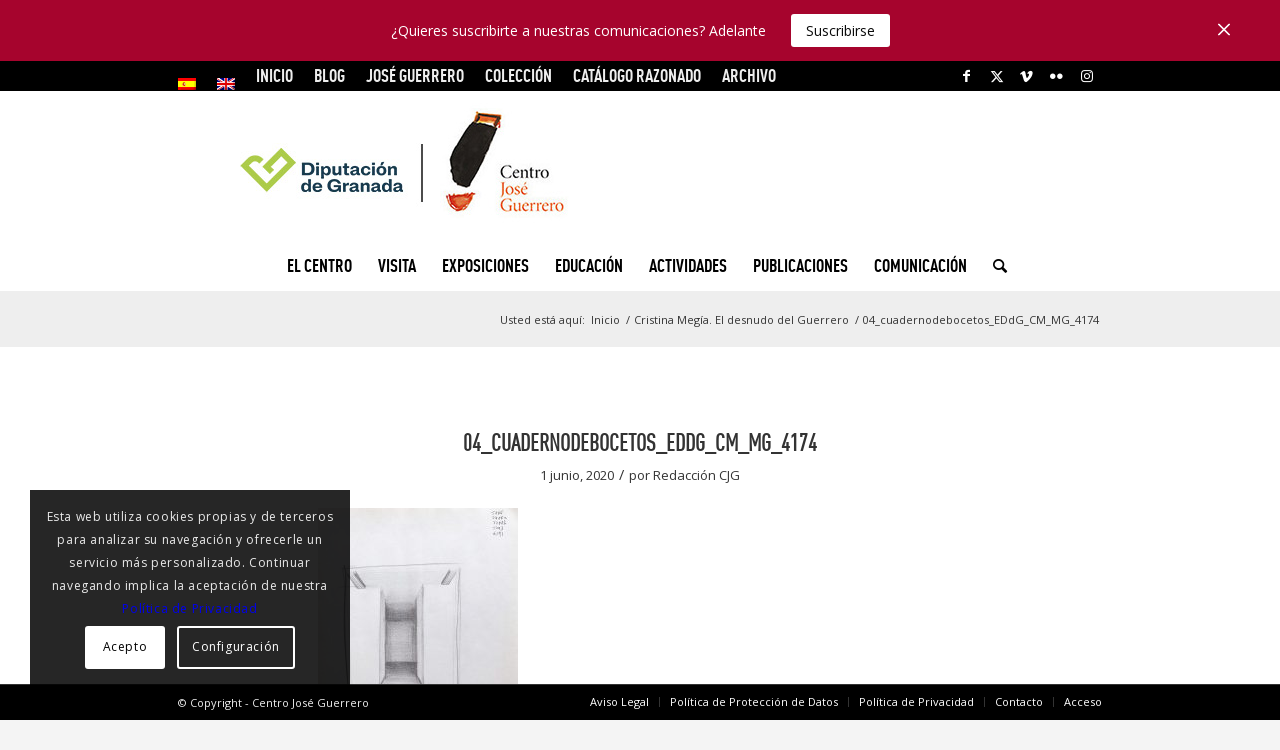

--- FILE ---
content_type: text/html; charset=UTF-8
request_url: https://centroguerrero.es/actividades/cristina-megia-el-desnudo-del-guerrero/04_cuadernodebocetos_eddg_cm_mg_4174/
body_size: 22515
content:
<!DOCTYPE html>
<html lang="es-ES" class="html_stretched responsive av-preloader-disabled  html_header_top html_logo_center html_bottom_nav_header html_menu_right html_custom html_header_sticky_disabled html_header_shrinking_disabled html_header_topbar_active html_mobile_menu_phone html_header_searchicon html_content_align_center html_header_unstick_top_disabled html_header_stretch_disabled html_minimal_header html_av-overlay-side html_av-overlay-side-classic html_av-submenu-noclone html_entry_id_9426 av-cookies-consent-show-message-bar av-cookies-cookie-consent-enabled av-cookies-can-opt-out av-cookies-user-silent-accept avia-cookie-check-browser-settings av-no-preview av-default-lightbox html_text_menu_active av-mobile-menu-switch-default">
<head>
<meta charset="UTF-8" />


<!-- mobile setting -->
<meta name="viewport" content="width=device-width, initial-scale=1">

<!-- Scripts/CSS and wp_head hook -->
<meta name='robots' content='index, follow, max-image-preview:large, max-snippet:-1, max-video-preview:-1' />
<link rel="alternate" hreflang="es-es" href="https://centroguerrero.es/actividades/cristina-megia-el-desnudo-del-guerrero/04_cuadernodebocetos_eddg_cm_mg_4174/" />
<link rel="alternate" hreflang="en-us" href="https://centroguerrero.es/en/04_cuadernodebocetos_eddg_cm_mg_4174-2/" />
<link rel="alternate" hreflang="x-default" href="https://centroguerrero.es/actividades/cristina-megia-el-desnudo-del-guerrero/04_cuadernodebocetos_eddg_cm_mg_4174/" />

				<script type='text/javascript'>

				function avia_cookie_check_sessionStorage()
				{
					//	FF throws error when all cookies blocked !!
					var sessionBlocked = false;
					try
					{
						var test = sessionStorage.getItem( 'aviaCookieRefused' ) != null;
					}
					catch(e)
					{
						sessionBlocked = true;
					}

					var aviaCookieRefused = ! sessionBlocked ? sessionStorage.getItem( 'aviaCookieRefused' ) : null;

					var html = document.getElementsByTagName('html')[0];

					/**
					 * Set a class to avoid calls to sessionStorage
					 */
					if( sessionBlocked || aviaCookieRefused )
					{
						if( html.className.indexOf('av-cookies-session-refused') < 0 )
						{
							html.className += ' av-cookies-session-refused';
						}
					}

					if( sessionBlocked || aviaCookieRefused || document.cookie.match(/aviaCookieConsent/) )
					{
						if( html.className.indexOf('av-cookies-user-silent-accept') >= 0 )
						{
							 html.className = html.className.replace(/\bav-cookies-user-silent-accept\b/g, '');
						}
					}
				}

				avia_cookie_check_sessionStorage();

			</script>
			
	<!-- This site is optimized with the Yoast SEO plugin v23.5 - https://yoast.com/wordpress/plugins/seo/ -->
	<title>04_cuadernodebocetos_EDdG_CM_MG_4174 - Centro Guerrero</title>
	<link rel="canonical" href="https://centroguerrero.es/actividades/cristina-megia-el-desnudo-del-guerrero/04_cuadernodebocetos_eddg_cm_mg_4174/" />
	<meta property="og:locale" content="es_ES" />
	<meta property="og:type" content="article" />
	<meta property="og:title" content="04_cuadernodebocetos_EDdG_CM_MG_4174 - Centro Guerrero" />
	<meta property="og:url" content="https://centroguerrero.es/actividades/cristina-megia-el-desnudo-del-guerrero/04_cuadernodebocetos_eddg_cm_mg_4174/" />
	<meta property="og:site_name" content="Centro Guerrero" />
	<meta property="og:image" content="https://centroguerrero.es/actividades/cristina-megia-el-desnudo-del-guerrero/04_cuadernodebocetos_eddg_cm_mg_4174" />
	<meta property="og:image:width" content="853" />
	<meta property="og:image:height" content="1280" />
	<meta property="og:image:type" content="image/jpeg" />
	<meta name="twitter:card" content="summary_large_image" />
	<script type="application/ld+json" class="yoast-schema-graph">{"@context":"https://schema.org","@graph":[{"@type":"WebPage","@id":"https://centroguerrero.es/actividades/cristina-megia-el-desnudo-del-guerrero/04_cuadernodebocetos_eddg_cm_mg_4174/","url":"https://centroguerrero.es/actividades/cristina-megia-el-desnudo-del-guerrero/04_cuadernodebocetos_eddg_cm_mg_4174/","name":"04_cuadernodebocetos_EDdG_CM_MG_4174 - Centro Guerrero","isPartOf":{"@id":"https://centroguerrero.es/#website"},"primaryImageOfPage":{"@id":"https://centroguerrero.es/actividades/cristina-megia-el-desnudo-del-guerrero/04_cuadernodebocetos_eddg_cm_mg_4174/#primaryimage"},"image":{"@id":"https://centroguerrero.es/actividades/cristina-megia-el-desnudo-del-guerrero/04_cuadernodebocetos_eddg_cm_mg_4174/#primaryimage"},"thumbnailUrl":"https://centroguerrero.es/wp-content/uploads/2020/06/04_cuadernodebocetos_EDdG_CM_MG_4174.jpg","datePublished":"2020-06-01T11:09:43+00:00","dateModified":"2020-06-01T11:09:43+00:00","breadcrumb":{"@id":"https://centroguerrero.es/actividades/cristina-megia-el-desnudo-del-guerrero/04_cuadernodebocetos_eddg_cm_mg_4174/#breadcrumb"},"inLanguage":"es","potentialAction":[{"@type":"ReadAction","target":["https://centroguerrero.es/actividades/cristina-megia-el-desnudo-del-guerrero/04_cuadernodebocetos_eddg_cm_mg_4174/"]}]},{"@type":"ImageObject","inLanguage":"es","@id":"https://centroguerrero.es/actividades/cristina-megia-el-desnudo-del-guerrero/04_cuadernodebocetos_eddg_cm_mg_4174/#primaryimage","url":"https://centroguerrero.es/wp-content/uploads/2020/06/04_cuadernodebocetos_EDdG_CM_MG_4174.jpg","contentUrl":"https://centroguerrero.es/wp-content/uploads/2020/06/04_cuadernodebocetos_EDdG_CM_MG_4174.jpg","width":853,"height":1280},{"@type":"BreadcrumbList","@id":"https://centroguerrero.es/actividades/cristina-megia-el-desnudo-del-guerrero/04_cuadernodebocetos_eddg_cm_mg_4174/#breadcrumb","itemListElement":[{"@type":"ListItem","position":1,"name":"Portada","item":"https://centroguerrero.es/inicio/"},{"@type":"ListItem","position":2,"name":"Cristina Megía. El desnudo del Guerrero","item":"https://centroguerrero.es/actividades/cristina-megia-el-desnudo-del-guerrero/"},{"@type":"ListItem","position":3,"name":"04_cuadernodebocetos_EDdG_CM_MG_4174"}]},{"@type":"WebSite","@id":"https://centroguerrero.es/#website","url":"https://centroguerrero.es/","name":"Centro Guerrero","description":"Centro José Guerrero de Granada","potentialAction":[{"@type":"SearchAction","target":{"@type":"EntryPoint","urlTemplate":"https://centroguerrero.es/?s={search_term_string}"},"query-input":{"@type":"PropertyValueSpecification","valueRequired":true,"valueName":"search_term_string"}}],"inLanguage":"es"}]}</script>
	<!-- / Yoast SEO plugin. -->


<link rel='dns-prefetch' href='//fonts.googleapis.com' />
<link rel="alternate" type="application/rss+xml" title="Centro Guerrero &raquo; Feed" href="https://centroguerrero.es/feed/" />

<!-- google webfont font replacement -->

			<script type='text/javascript'>

				(function() {

					/*	check if webfonts are disabled by user setting via cookie - or user must opt in.	*/
					var html = document.getElementsByTagName('html')[0];
					var cookie_check = html.className.indexOf('av-cookies-needs-opt-in') >= 0 || html.className.indexOf('av-cookies-can-opt-out') >= 0;
					var allow_continue = true;
					var silent_accept_cookie = html.className.indexOf('av-cookies-user-silent-accept') >= 0;

					if( cookie_check && ! silent_accept_cookie )
					{
						if( ! document.cookie.match(/aviaCookieConsent/) || html.className.indexOf('av-cookies-session-refused') >= 0 )
						{
							allow_continue = false;
						}
						else
						{
							if( ! document.cookie.match(/aviaPrivacyRefuseCookiesHideBar/) )
							{
								allow_continue = false;
							}
							else if( ! document.cookie.match(/aviaPrivacyEssentialCookiesEnabled/) )
							{
								allow_continue = false;
							}
							else if( document.cookie.match(/aviaPrivacyGoogleWebfontsDisabled/) )
							{
								allow_continue = false;
							}
						}
					}

					if( allow_continue )
					{
						var f = document.createElement('link');

						f.type 	= 'text/css';
						f.rel 	= 'stylesheet';
						f.href 	= 'https://fonts.googleapis.com/css?family=Open+Sans:400,600&display=auto';
						f.id 	= 'avia-google-webfont';

						document.getElementsByTagName('head')[0].appendChild(f);
					}
				})();

			</script>
			<script type="text/javascript">
/* <![CDATA[ */
window._wpemojiSettings = {"baseUrl":"https:\/\/s.w.org\/images\/core\/emoji\/15.0.3\/72x72\/","ext":".png","svgUrl":"https:\/\/s.w.org\/images\/core\/emoji\/15.0.3\/svg\/","svgExt":".svg","source":{"concatemoji":"https:\/\/centroguerrero.es\/wp-includes\/js\/wp-emoji-release.min.js?ver=6.6.4"}};
/*! This file is auto-generated */
!function(i,n){var o,s,e;function c(e){try{var t={supportTests:e,timestamp:(new Date).valueOf()};sessionStorage.setItem(o,JSON.stringify(t))}catch(e){}}function p(e,t,n){e.clearRect(0,0,e.canvas.width,e.canvas.height),e.fillText(t,0,0);var t=new Uint32Array(e.getImageData(0,0,e.canvas.width,e.canvas.height).data),r=(e.clearRect(0,0,e.canvas.width,e.canvas.height),e.fillText(n,0,0),new Uint32Array(e.getImageData(0,0,e.canvas.width,e.canvas.height).data));return t.every(function(e,t){return e===r[t]})}function u(e,t,n){switch(t){case"flag":return n(e,"\ud83c\udff3\ufe0f\u200d\u26a7\ufe0f","\ud83c\udff3\ufe0f\u200b\u26a7\ufe0f")?!1:!n(e,"\ud83c\uddfa\ud83c\uddf3","\ud83c\uddfa\u200b\ud83c\uddf3")&&!n(e,"\ud83c\udff4\udb40\udc67\udb40\udc62\udb40\udc65\udb40\udc6e\udb40\udc67\udb40\udc7f","\ud83c\udff4\u200b\udb40\udc67\u200b\udb40\udc62\u200b\udb40\udc65\u200b\udb40\udc6e\u200b\udb40\udc67\u200b\udb40\udc7f");case"emoji":return!n(e,"\ud83d\udc26\u200d\u2b1b","\ud83d\udc26\u200b\u2b1b")}return!1}function f(e,t,n){var r="undefined"!=typeof WorkerGlobalScope&&self instanceof WorkerGlobalScope?new OffscreenCanvas(300,150):i.createElement("canvas"),a=r.getContext("2d",{willReadFrequently:!0}),o=(a.textBaseline="top",a.font="600 32px Arial",{});return e.forEach(function(e){o[e]=t(a,e,n)}),o}function t(e){var t=i.createElement("script");t.src=e,t.defer=!0,i.head.appendChild(t)}"undefined"!=typeof Promise&&(o="wpEmojiSettingsSupports",s=["flag","emoji"],n.supports={everything:!0,everythingExceptFlag:!0},e=new Promise(function(e){i.addEventListener("DOMContentLoaded",e,{once:!0})}),new Promise(function(t){var n=function(){try{var e=JSON.parse(sessionStorage.getItem(o));if("object"==typeof e&&"number"==typeof e.timestamp&&(new Date).valueOf()<e.timestamp+604800&&"object"==typeof e.supportTests)return e.supportTests}catch(e){}return null}();if(!n){if("undefined"!=typeof Worker&&"undefined"!=typeof OffscreenCanvas&&"undefined"!=typeof URL&&URL.createObjectURL&&"undefined"!=typeof Blob)try{var e="postMessage("+f.toString()+"("+[JSON.stringify(s),u.toString(),p.toString()].join(",")+"));",r=new Blob([e],{type:"text/javascript"}),a=new Worker(URL.createObjectURL(r),{name:"wpTestEmojiSupports"});return void(a.onmessage=function(e){c(n=e.data),a.terminate(),t(n)})}catch(e){}c(n=f(s,u,p))}t(n)}).then(function(e){for(var t in e)n.supports[t]=e[t],n.supports.everything=n.supports.everything&&n.supports[t],"flag"!==t&&(n.supports.everythingExceptFlag=n.supports.everythingExceptFlag&&n.supports[t]);n.supports.everythingExceptFlag=n.supports.everythingExceptFlag&&!n.supports.flag,n.DOMReady=!1,n.readyCallback=function(){n.DOMReady=!0}}).then(function(){return e}).then(function(){var e;n.supports.everything||(n.readyCallback(),(e=n.source||{}).concatemoji?t(e.concatemoji):e.wpemoji&&e.twemoji&&(t(e.twemoji),t(e.wpemoji)))}))}((window,document),window._wpemojiSettings);
/* ]]> */
</script>
<link rel='stylesheet' id='pmp-material-icons-css' href='https://fonts.googleapis.com/icon?family=Material+Icons&#038;ver=2' type='text/css' media='all' />
<link rel='stylesheet' id='avia-grid-css' href='https://centroguerrero.es/wp-content/themes/enfold/css/grid.css?ver=6.0.1' type='text/css' media='all' />
<link rel='stylesheet' id='avia-base-css' href='https://centroguerrero.es/wp-content/themes/enfold/css/base.css?ver=6.0.1' type='text/css' media='all' />
<link rel='stylesheet' id='avia-layout-css' href='https://centroguerrero.es/wp-content/themes/enfold/css/layout.css?ver=6.0.1' type='text/css' media='all' />
<link rel='stylesheet' id='avia-module-audioplayer-css' href='https://centroguerrero.es/wp-content/themes/enfold/config-templatebuilder/avia-shortcodes/audio-player/audio-player.css?ver=6.0.1' type='text/css' media='all' />
<link rel='stylesheet' id='avia-module-blog-css' href='https://centroguerrero.es/wp-content/themes/enfold/config-templatebuilder/avia-shortcodes/blog/blog.css?ver=6.0.1' type='text/css' media='all' />
<link rel='stylesheet' id='avia-module-postslider-css' href='https://centroguerrero.es/wp-content/themes/enfold/config-templatebuilder/avia-shortcodes/postslider/postslider.css?ver=6.0.1' type='text/css' media='all' />
<link rel='stylesheet' id='avia-module-button-css' href='https://centroguerrero.es/wp-content/themes/enfold/config-templatebuilder/avia-shortcodes/buttons/buttons.css?ver=6.0.1' type='text/css' media='all' />
<link rel='stylesheet' id='avia-module-buttonrow-css' href='https://centroguerrero.es/wp-content/themes/enfold/config-templatebuilder/avia-shortcodes/buttonrow/buttonrow.css?ver=6.0.1' type='text/css' media='all' />
<link rel='stylesheet' id='avia-module-button-fullwidth-css' href='https://centroguerrero.es/wp-content/themes/enfold/config-templatebuilder/avia-shortcodes/buttons_fullwidth/buttons_fullwidth.css?ver=6.0.1' type='text/css' media='all' />
<link rel='stylesheet' id='avia-module-catalogue-css' href='https://centroguerrero.es/wp-content/themes/enfold/config-templatebuilder/avia-shortcodes/catalogue/catalogue.css?ver=6.0.1' type='text/css' media='all' />
<link rel='stylesheet' id='avia-module-comments-css' href='https://centroguerrero.es/wp-content/themes/enfold/config-templatebuilder/avia-shortcodes/comments/comments.css?ver=6.0.1' type='text/css' media='all' />
<link rel='stylesheet' id='avia-module-contact-css' href='https://centroguerrero.es/wp-content/themes/enfold/config-templatebuilder/avia-shortcodes/contact/contact.css?ver=6.0.1' type='text/css' media='all' />
<link rel='stylesheet' id='avia-module-slideshow-css' href='https://centroguerrero.es/wp-content/themes/enfold/config-templatebuilder/avia-shortcodes/slideshow/slideshow.css?ver=6.0.1' type='text/css' media='all' />
<link rel='stylesheet' id='avia-module-slideshow-contentpartner-css' href='https://centroguerrero.es/wp-content/themes/enfold/config-templatebuilder/avia-shortcodes/contentslider/contentslider.css?ver=6.0.1' type='text/css' media='all' />
<link rel='stylesheet' id='avia-module-countdown-css' href='https://centroguerrero.es/wp-content/themes/enfold/config-templatebuilder/avia-shortcodes/countdown/countdown.css?ver=6.0.1' type='text/css' media='all' />
<link rel='stylesheet' id='avia-module-dynamic-field-css' href='https://centroguerrero.es/wp-content/themes/enfold/config-templatebuilder/avia-shortcodes/dynamic_field/dynamic_field.css?ver=6.0.1' type='text/css' media='all' />
<link rel='stylesheet' id='avia-module-gallery-css' href='https://centroguerrero.es/wp-content/themes/enfold/config-templatebuilder/avia-shortcodes/gallery/gallery.css?ver=6.0.1' type='text/css' media='all' />
<link rel='stylesheet' id='avia-module-gallery-hor-css' href='https://centroguerrero.es/wp-content/themes/enfold/config-templatebuilder/avia-shortcodes/gallery_horizontal/gallery_horizontal.css?ver=6.0.1' type='text/css' media='all' />
<link rel='stylesheet' id='avia-module-maps-css' href='https://centroguerrero.es/wp-content/themes/enfold/config-templatebuilder/avia-shortcodes/google_maps/google_maps.css?ver=6.0.1' type='text/css' media='all' />
<link rel='stylesheet' id='avia-module-gridrow-css' href='https://centroguerrero.es/wp-content/themes/enfold/config-templatebuilder/avia-shortcodes/grid_row/grid_row.css?ver=6.0.1' type='text/css' media='all' />
<link rel='stylesheet' id='avia-module-heading-css' href='https://centroguerrero.es/wp-content/themes/enfold/config-templatebuilder/avia-shortcodes/heading/heading.css?ver=6.0.1' type='text/css' media='all' />
<link rel='stylesheet' id='avia-module-rotator-css' href='https://centroguerrero.es/wp-content/themes/enfold/config-templatebuilder/avia-shortcodes/headline_rotator/headline_rotator.css?ver=6.0.1' type='text/css' media='all' />
<link rel='stylesheet' id='avia-module-hr-css' href='https://centroguerrero.es/wp-content/themes/enfold/config-templatebuilder/avia-shortcodes/hr/hr.css?ver=6.0.1' type='text/css' media='all' />
<link rel='stylesheet' id='avia-module-icon-css' href='https://centroguerrero.es/wp-content/themes/enfold/config-templatebuilder/avia-shortcodes/icon/icon.css?ver=6.0.1' type='text/css' media='all' />
<link rel='stylesheet' id='avia-module-icon-circles-css' href='https://centroguerrero.es/wp-content/themes/enfold/config-templatebuilder/avia-shortcodes/icon_circles/icon_circles.css?ver=6.0.1' type='text/css' media='all' />
<link rel='stylesheet' id='avia-module-iconbox-css' href='https://centroguerrero.es/wp-content/themes/enfold/config-templatebuilder/avia-shortcodes/iconbox/iconbox.css?ver=6.0.1' type='text/css' media='all' />
<link rel='stylesheet' id='avia-module-icongrid-css' href='https://centroguerrero.es/wp-content/themes/enfold/config-templatebuilder/avia-shortcodes/icongrid/icongrid.css?ver=6.0.1' type='text/css' media='all' />
<link rel='stylesheet' id='avia-module-iconlist-css' href='https://centroguerrero.es/wp-content/themes/enfold/config-templatebuilder/avia-shortcodes/iconlist/iconlist.css?ver=6.0.1' type='text/css' media='all' />
<link rel='stylesheet' id='avia-module-image-css' href='https://centroguerrero.es/wp-content/themes/enfold/config-templatebuilder/avia-shortcodes/image/image.css?ver=6.0.1' type='text/css' media='all' />
<link rel='stylesheet' id='avia-module-image-diff-css' href='https://centroguerrero.es/wp-content/themes/enfold/config-templatebuilder/avia-shortcodes/image_diff/image_diff.css?ver=6.0.1' type='text/css' media='all' />
<link rel='stylesheet' id='avia-module-hotspot-css' href='https://centroguerrero.es/wp-content/themes/enfold/config-templatebuilder/avia-shortcodes/image_hotspots/image_hotspots.css?ver=6.0.1' type='text/css' media='all' />
<link rel='stylesheet' id='avia-module-sc-lottie-animation-css' href='https://centroguerrero.es/wp-content/themes/enfold/config-templatebuilder/avia-shortcodes/lottie_animation/lottie_animation.css?ver=6.0.1' type='text/css' media='all' />
<link rel='stylesheet' id='avia-module-magazine-css' href='https://centroguerrero.es/wp-content/themes/enfold/config-templatebuilder/avia-shortcodes/magazine/magazine.css?ver=6.0.1' type='text/css' media='all' />
<link rel='stylesheet' id='avia-module-masonry-css' href='https://centroguerrero.es/wp-content/themes/enfold/config-templatebuilder/avia-shortcodes/masonry_entries/masonry_entries.css?ver=6.0.1' type='text/css' media='all' />
<link rel='stylesheet' id='avia-siteloader-css' href='https://centroguerrero.es/wp-content/themes/enfold/css/avia-snippet-site-preloader.css?ver=6.0.1' type='text/css' media='all' />
<link rel='stylesheet' id='avia-module-menu-css' href='https://centroguerrero.es/wp-content/themes/enfold/config-templatebuilder/avia-shortcodes/menu/menu.css?ver=6.0.1' type='text/css' media='all' />
<link rel='stylesheet' id='avia-module-notification-css' href='https://centroguerrero.es/wp-content/themes/enfold/config-templatebuilder/avia-shortcodes/notification/notification.css?ver=6.0.1' type='text/css' media='all' />
<link rel='stylesheet' id='avia-module-numbers-css' href='https://centroguerrero.es/wp-content/themes/enfold/config-templatebuilder/avia-shortcodes/numbers/numbers.css?ver=6.0.1' type='text/css' media='all' />
<link rel='stylesheet' id='avia-module-portfolio-css' href='https://centroguerrero.es/wp-content/themes/enfold/config-templatebuilder/avia-shortcodes/portfolio/portfolio.css?ver=6.0.1' type='text/css' media='all' />
<link rel='stylesheet' id='avia-module-post-metadata-css' href='https://centroguerrero.es/wp-content/themes/enfold/config-templatebuilder/avia-shortcodes/post_metadata/post_metadata.css?ver=6.0.1' type='text/css' media='all' />
<link rel='stylesheet' id='avia-module-progress-bar-css' href='https://centroguerrero.es/wp-content/themes/enfold/config-templatebuilder/avia-shortcodes/progressbar/progressbar.css?ver=6.0.1' type='text/css' media='all' />
<link rel='stylesheet' id='avia-module-promobox-css' href='https://centroguerrero.es/wp-content/themes/enfold/config-templatebuilder/avia-shortcodes/promobox/promobox.css?ver=6.0.1' type='text/css' media='all' />
<link rel='stylesheet' id='avia-sc-search-css' href='https://centroguerrero.es/wp-content/themes/enfold/config-templatebuilder/avia-shortcodes/search/search.css?ver=6.0.1' type='text/css' media='all' />
<link rel='stylesheet' id='avia-module-slideshow-accordion-css' href='https://centroguerrero.es/wp-content/themes/enfold/config-templatebuilder/avia-shortcodes/slideshow_accordion/slideshow_accordion.css?ver=6.0.1' type='text/css' media='all' />
<link rel='stylesheet' id='avia-module-slideshow-feature-image-css' href='https://centroguerrero.es/wp-content/themes/enfold/config-templatebuilder/avia-shortcodes/slideshow_feature_image/slideshow_feature_image.css?ver=6.0.1' type='text/css' media='all' />
<link rel='stylesheet' id='avia-module-slideshow-fullsize-css' href='https://centroguerrero.es/wp-content/themes/enfold/config-templatebuilder/avia-shortcodes/slideshow_fullsize/slideshow_fullsize.css?ver=6.0.1' type='text/css' media='all' />
<link rel='stylesheet' id='avia-module-slideshow-fullscreen-css' href='https://centroguerrero.es/wp-content/themes/enfold/config-templatebuilder/avia-shortcodes/slideshow_fullscreen/slideshow_fullscreen.css?ver=6.0.1' type='text/css' media='all' />
<link rel='stylesheet' id='avia-module-social-css' href='https://centroguerrero.es/wp-content/themes/enfold/config-templatebuilder/avia-shortcodes/social_share/social_share.css?ver=6.0.1' type='text/css' media='all' />
<link rel='stylesheet' id='avia-module-tabsection-css' href='https://centroguerrero.es/wp-content/themes/enfold/config-templatebuilder/avia-shortcodes/tab_section/tab_section.css?ver=6.0.1' type='text/css' media='all' />
<link rel='stylesheet' id='avia-module-table-css' href='https://centroguerrero.es/wp-content/themes/enfold/config-templatebuilder/avia-shortcodes/table/table.css?ver=6.0.1' type='text/css' media='all' />
<link rel='stylesheet' id='avia-module-tabs-css' href='https://centroguerrero.es/wp-content/themes/enfold/config-templatebuilder/avia-shortcodes/tabs/tabs.css?ver=6.0.1' type='text/css' media='all' />
<link rel='stylesheet' id='avia-module-team-css' href='https://centroguerrero.es/wp-content/themes/enfold/config-templatebuilder/avia-shortcodes/team/team.css?ver=6.0.1' type='text/css' media='all' />
<link rel='stylesheet' id='avia-module-testimonials-css' href='https://centroguerrero.es/wp-content/themes/enfold/config-templatebuilder/avia-shortcodes/testimonials/testimonials.css?ver=6.0.1' type='text/css' media='all' />
<link rel='stylesheet' id='avia-module-timeline-css' href='https://centroguerrero.es/wp-content/themes/enfold/config-templatebuilder/avia-shortcodes/timeline/timeline.css?ver=6.0.1' type='text/css' media='all' />
<link rel='stylesheet' id='avia-module-toggles-css' href='https://centroguerrero.es/wp-content/themes/enfold/config-templatebuilder/avia-shortcodes/toggles/toggles.css?ver=6.0.1' type='text/css' media='all' />
<link rel='stylesheet' id='avia-module-video-css' href='https://centroguerrero.es/wp-content/themes/enfold/config-templatebuilder/avia-shortcodes/video/video.css?ver=6.0.1' type='text/css' media='all' />
<style id='wp-emoji-styles-inline-css' type='text/css'>

	img.wp-smiley, img.emoji {
		display: inline !important;
		border: none !important;
		box-shadow: none !important;
		height: 1em !important;
		width: 1em !important;
		margin: 0 0.07em !important;
		vertical-align: -0.1em !important;
		background: none !important;
		padding: 0 !important;
	}
</style>
<link rel='stylesheet' id='wp-block-library-css' href='https://centroguerrero.es/wp-includes/css/dist/block-library/style.min.css?ver=6.6.4' type='text/css' media='all' />
<link rel='stylesheet' id='mailster-form-style-css' href='https://centroguerrero.es/wp-content/plugins/mailster/build/form/style-index.css?ver=6.6.4' type='text/css' media='all' />
<style id='global-styles-inline-css' type='text/css'>
:root{--wp--preset--aspect-ratio--square: 1;--wp--preset--aspect-ratio--4-3: 4/3;--wp--preset--aspect-ratio--3-4: 3/4;--wp--preset--aspect-ratio--3-2: 3/2;--wp--preset--aspect-ratio--2-3: 2/3;--wp--preset--aspect-ratio--16-9: 16/9;--wp--preset--aspect-ratio--9-16: 9/16;--wp--preset--color--black: #000000;--wp--preset--color--cyan-bluish-gray: #abb8c3;--wp--preset--color--white: #ffffff;--wp--preset--color--pale-pink: #f78da7;--wp--preset--color--vivid-red: #cf2e2e;--wp--preset--color--luminous-vivid-orange: #ff6900;--wp--preset--color--luminous-vivid-amber: #fcb900;--wp--preset--color--light-green-cyan: #7bdcb5;--wp--preset--color--vivid-green-cyan: #00d084;--wp--preset--color--pale-cyan-blue: #8ed1fc;--wp--preset--color--vivid-cyan-blue: #0693e3;--wp--preset--color--vivid-purple: #9b51e0;--wp--preset--color--metallic-red: #b02b2c;--wp--preset--color--maximum-yellow-red: #edae44;--wp--preset--color--yellow-sun: #eeee22;--wp--preset--color--palm-leaf: #83a846;--wp--preset--color--aero: #7bb0e7;--wp--preset--color--old-lavender: #745f7e;--wp--preset--color--steel-teal: #5f8789;--wp--preset--color--raspberry-pink: #d65799;--wp--preset--color--medium-turquoise: #4ecac2;--wp--preset--gradient--vivid-cyan-blue-to-vivid-purple: linear-gradient(135deg,rgba(6,147,227,1) 0%,rgb(155,81,224) 100%);--wp--preset--gradient--light-green-cyan-to-vivid-green-cyan: linear-gradient(135deg,rgb(122,220,180) 0%,rgb(0,208,130) 100%);--wp--preset--gradient--luminous-vivid-amber-to-luminous-vivid-orange: linear-gradient(135deg,rgba(252,185,0,1) 0%,rgba(255,105,0,1) 100%);--wp--preset--gradient--luminous-vivid-orange-to-vivid-red: linear-gradient(135deg,rgba(255,105,0,1) 0%,rgb(207,46,46) 100%);--wp--preset--gradient--very-light-gray-to-cyan-bluish-gray: linear-gradient(135deg,rgb(238,238,238) 0%,rgb(169,184,195) 100%);--wp--preset--gradient--cool-to-warm-spectrum: linear-gradient(135deg,rgb(74,234,220) 0%,rgb(151,120,209) 20%,rgb(207,42,186) 40%,rgb(238,44,130) 60%,rgb(251,105,98) 80%,rgb(254,248,76) 100%);--wp--preset--gradient--blush-light-purple: linear-gradient(135deg,rgb(255,206,236) 0%,rgb(152,150,240) 100%);--wp--preset--gradient--blush-bordeaux: linear-gradient(135deg,rgb(254,205,165) 0%,rgb(254,45,45) 50%,rgb(107,0,62) 100%);--wp--preset--gradient--luminous-dusk: linear-gradient(135deg,rgb(255,203,112) 0%,rgb(199,81,192) 50%,rgb(65,88,208) 100%);--wp--preset--gradient--pale-ocean: linear-gradient(135deg,rgb(255,245,203) 0%,rgb(182,227,212) 50%,rgb(51,167,181) 100%);--wp--preset--gradient--electric-grass: linear-gradient(135deg,rgb(202,248,128) 0%,rgb(113,206,126) 100%);--wp--preset--gradient--midnight: linear-gradient(135deg,rgb(2,3,129) 0%,rgb(40,116,252) 100%);--wp--preset--font-size--small: 1rem;--wp--preset--font-size--medium: 1.125rem;--wp--preset--font-size--large: 1.75rem;--wp--preset--font-size--x-large: clamp(1.75rem, 3vw, 2.25rem);--wp--preset--spacing--20: 0.44rem;--wp--preset--spacing--30: 0.67rem;--wp--preset--spacing--40: 1rem;--wp--preset--spacing--50: 1.5rem;--wp--preset--spacing--60: 2.25rem;--wp--preset--spacing--70: 3.38rem;--wp--preset--spacing--80: 5.06rem;--wp--preset--shadow--natural: 6px 6px 9px rgba(0, 0, 0, 0.2);--wp--preset--shadow--deep: 12px 12px 50px rgba(0, 0, 0, 0.4);--wp--preset--shadow--sharp: 6px 6px 0px rgba(0, 0, 0, 0.2);--wp--preset--shadow--outlined: 6px 6px 0px -3px rgba(255, 255, 255, 1), 6px 6px rgba(0, 0, 0, 1);--wp--preset--shadow--crisp: 6px 6px 0px rgba(0, 0, 0, 1);}:root { --wp--style--global--content-size: 800px;--wp--style--global--wide-size: 1130px; }:where(body) { margin: 0; }.wp-site-blocks > .alignleft { float: left; margin-right: 2em; }.wp-site-blocks > .alignright { float: right; margin-left: 2em; }.wp-site-blocks > .aligncenter { justify-content: center; margin-left: auto; margin-right: auto; }:where(.is-layout-flex){gap: 0.5em;}:where(.is-layout-grid){gap: 0.5em;}.is-layout-flow > .alignleft{float: left;margin-inline-start: 0;margin-inline-end: 2em;}.is-layout-flow > .alignright{float: right;margin-inline-start: 2em;margin-inline-end: 0;}.is-layout-flow > .aligncenter{margin-left: auto !important;margin-right: auto !important;}.is-layout-constrained > .alignleft{float: left;margin-inline-start: 0;margin-inline-end: 2em;}.is-layout-constrained > .alignright{float: right;margin-inline-start: 2em;margin-inline-end: 0;}.is-layout-constrained > .aligncenter{margin-left: auto !important;margin-right: auto !important;}.is-layout-constrained > :where(:not(.alignleft):not(.alignright):not(.alignfull)){max-width: var(--wp--style--global--content-size);margin-left: auto !important;margin-right: auto !important;}.is-layout-constrained > .alignwide{max-width: var(--wp--style--global--wide-size);}body .is-layout-flex{display: flex;}.is-layout-flex{flex-wrap: wrap;align-items: center;}.is-layout-flex > :is(*, div){margin: 0;}body .is-layout-grid{display: grid;}.is-layout-grid > :is(*, div){margin: 0;}body{padding-top: 0px;padding-right: 0px;padding-bottom: 0px;padding-left: 0px;}a:where(:not(.wp-element-button)){text-decoration: underline;}:root :where(.wp-element-button, .wp-block-button__link){background-color: #32373c;border-width: 0;color: #fff;font-family: inherit;font-size: inherit;line-height: inherit;padding: calc(0.667em + 2px) calc(1.333em + 2px);text-decoration: none;}.has-black-color{color: var(--wp--preset--color--black) !important;}.has-cyan-bluish-gray-color{color: var(--wp--preset--color--cyan-bluish-gray) !important;}.has-white-color{color: var(--wp--preset--color--white) !important;}.has-pale-pink-color{color: var(--wp--preset--color--pale-pink) !important;}.has-vivid-red-color{color: var(--wp--preset--color--vivid-red) !important;}.has-luminous-vivid-orange-color{color: var(--wp--preset--color--luminous-vivid-orange) !important;}.has-luminous-vivid-amber-color{color: var(--wp--preset--color--luminous-vivid-amber) !important;}.has-light-green-cyan-color{color: var(--wp--preset--color--light-green-cyan) !important;}.has-vivid-green-cyan-color{color: var(--wp--preset--color--vivid-green-cyan) !important;}.has-pale-cyan-blue-color{color: var(--wp--preset--color--pale-cyan-blue) !important;}.has-vivid-cyan-blue-color{color: var(--wp--preset--color--vivid-cyan-blue) !important;}.has-vivid-purple-color{color: var(--wp--preset--color--vivid-purple) !important;}.has-metallic-red-color{color: var(--wp--preset--color--metallic-red) !important;}.has-maximum-yellow-red-color{color: var(--wp--preset--color--maximum-yellow-red) !important;}.has-yellow-sun-color{color: var(--wp--preset--color--yellow-sun) !important;}.has-palm-leaf-color{color: var(--wp--preset--color--palm-leaf) !important;}.has-aero-color{color: var(--wp--preset--color--aero) !important;}.has-old-lavender-color{color: var(--wp--preset--color--old-lavender) !important;}.has-steel-teal-color{color: var(--wp--preset--color--steel-teal) !important;}.has-raspberry-pink-color{color: var(--wp--preset--color--raspberry-pink) !important;}.has-medium-turquoise-color{color: var(--wp--preset--color--medium-turquoise) !important;}.has-black-background-color{background-color: var(--wp--preset--color--black) !important;}.has-cyan-bluish-gray-background-color{background-color: var(--wp--preset--color--cyan-bluish-gray) !important;}.has-white-background-color{background-color: var(--wp--preset--color--white) !important;}.has-pale-pink-background-color{background-color: var(--wp--preset--color--pale-pink) !important;}.has-vivid-red-background-color{background-color: var(--wp--preset--color--vivid-red) !important;}.has-luminous-vivid-orange-background-color{background-color: var(--wp--preset--color--luminous-vivid-orange) !important;}.has-luminous-vivid-amber-background-color{background-color: var(--wp--preset--color--luminous-vivid-amber) !important;}.has-light-green-cyan-background-color{background-color: var(--wp--preset--color--light-green-cyan) !important;}.has-vivid-green-cyan-background-color{background-color: var(--wp--preset--color--vivid-green-cyan) !important;}.has-pale-cyan-blue-background-color{background-color: var(--wp--preset--color--pale-cyan-blue) !important;}.has-vivid-cyan-blue-background-color{background-color: var(--wp--preset--color--vivid-cyan-blue) !important;}.has-vivid-purple-background-color{background-color: var(--wp--preset--color--vivid-purple) !important;}.has-metallic-red-background-color{background-color: var(--wp--preset--color--metallic-red) !important;}.has-maximum-yellow-red-background-color{background-color: var(--wp--preset--color--maximum-yellow-red) !important;}.has-yellow-sun-background-color{background-color: var(--wp--preset--color--yellow-sun) !important;}.has-palm-leaf-background-color{background-color: var(--wp--preset--color--palm-leaf) !important;}.has-aero-background-color{background-color: var(--wp--preset--color--aero) !important;}.has-old-lavender-background-color{background-color: var(--wp--preset--color--old-lavender) !important;}.has-steel-teal-background-color{background-color: var(--wp--preset--color--steel-teal) !important;}.has-raspberry-pink-background-color{background-color: var(--wp--preset--color--raspberry-pink) !important;}.has-medium-turquoise-background-color{background-color: var(--wp--preset--color--medium-turquoise) !important;}.has-black-border-color{border-color: var(--wp--preset--color--black) !important;}.has-cyan-bluish-gray-border-color{border-color: var(--wp--preset--color--cyan-bluish-gray) !important;}.has-white-border-color{border-color: var(--wp--preset--color--white) !important;}.has-pale-pink-border-color{border-color: var(--wp--preset--color--pale-pink) !important;}.has-vivid-red-border-color{border-color: var(--wp--preset--color--vivid-red) !important;}.has-luminous-vivid-orange-border-color{border-color: var(--wp--preset--color--luminous-vivid-orange) !important;}.has-luminous-vivid-amber-border-color{border-color: var(--wp--preset--color--luminous-vivid-amber) !important;}.has-light-green-cyan-border-color{border-color: var(--wp--preset--color--light-green-cyan) !important;}.has-vivid-green-cyan-border-color{border-color: var(--wp--preset--color--vivid-green-cyan) !important;}.has-pale-cyan-blue-border-color{border-color: var(--wp--preset--color--pale-cyan-blue) !important;}.has-vivid-cyan-blue-border-color{border-color: var(--wp--preset--color--vivid-cyan-blue) !important;}.has-vivid-purple-border-color{border-color: var(--wp--preset--color--vivid-purple) !important;}.has-metallic-red-border-color{border-color: var(--wp--preset--color--metallic-red) !important;}.has-maximum-yellow-red-border-color{border-color: var(--wp--preset--color--maximum-yellow-red) !important;}.has-yellow-sun-border-color{border-color: var(--wp--preset--color--yellow-sun) !important;}.has-palm-leaf-border-color{border-color: var(--wp--preset--color--palm-leaf) !important;}.has-aero-border-color{border-color: var(--wp--preset--color--aero) !important;}.has-old-lavender-border-color{border-color: var(--wp--preset--color--old-lavender) !important;}.has-steel-teal-border-color{border-color: var(--wp--preset--color--steel-teal) !important;}.has-raspberry-pink-border-color{border-color: var(--wp--preset--color--raspberry-pink) !important;}.has-medium-turquoise-border-color{border-color: var(--wp--preset--color--medium-turquoise) !important;}.has-vivid-cyan-blue-to-vivid-purple-gradient-background{background: var(--wp--preset--gradient--vivid-cyan-blue-to-vivid-purple) !important;}.has-light-green-cyan-to-vivid-green-cyan-gradient-background{background: var(--wp--preset--gradient--light-green-cyan-to-vivid-green-cyan) !important;}.has-luminous-vivid-amber-to-luminous-vivid-orange-gradient-background{background: var(--wp--preset--gradient--luminous-vivid-amber-to-luminous-vivid-orange) !important;}.has-luminous-vivid-orange-to-vivid-red-gradient-background{background: var(--wp--preset--gradient--luminous-vivid-orange-to-vivid-red) !important;}.has-very-light-gray-to-cyan-bluish-gray-gradient-background{background: var(--wp--preset--gradient--very-light-gray-to-cyan-bluish-gray) !important;}.has-cool-to-warm-spectrum-gradient-background{background: var(--wp--preset--gradient--cool-to-warm-spectrum) !important;}.has-blush-light-purple-gradient-background{background: var(--wp--preset--gradient--blush-light-purple) !important;}.has-blush-bordeaux-gradient-background{background: var(--wp--preset--gradient--blush-bordeaux) !important;}.has-luminous-dusk-gradient-background{background: var(--wp--preset--gradient--luminous-dusk) !important;}.has-pale-ocean-gradient-background{background: var(--wp--preset--gradient--pale-ocean) !important;}.has-electric-grass-gradient-background{background: var(--wp--preset--gradient--electric-grass) !important;}.has-midnight-gradient-background{background: var(--wp--preset--gradient--midnight) !important;}.has-small-font-size{font-size: var(--wp--preset--font-size--small) !important;}.has-medium-font-size{font-size: var(--wp--preset--font-size--medium) !important;}.has-large-font-size{font-size: var(--wp--preset--font-size--large) !important;}.has-x-large-font-size{font-size: var(--wp--preset--font-size--x-large) !important;}
:where(.wp-block-post-template.is-layout-flex){gap: 1.25em;}:where(.wp-block-post-template.is-layout-grid){gap: 1.25em;}
:where(.wp-block-columns.is-layout-flex){gap: 2em;}:where(.wp-block-columns.is-layout-grid){gap: 2em;}
:root :where(.wp-block-pullquote){font-size: 1.5em;line-height: 1.6;}
</style>
<link rel='stylesheet' id='wpml-blocks-css' href='https://centroguerrero.es/wp-content/plugins/sitepress-multilingual-cms/dist/css/blocks/styles.css?ver=4.6.13' type='text/css' media='all' />
<link rel='stylesheet' id='collapsed-archives-style-css' href='https://centroguerrero.es/wp-content/plugins/collapsed-archives/style.css?ver=6.6.4' type='text/css' media='all' />
<link rel='stylesheet' id='st-topbar-cta-style-css' href='https://centroguerrero.es/wp-content/plugins/topbar-call-to-action/assets/css/style.min.css?ver=6.6.4' type='text/css' media='all' />
<style id='st-topbar-cta-style-inline-css' type='text/css'>
#st-topbar-cta, div.st-topbar-cta-collapse-open { 
            background-color: #a6042d; }#st-topbar-cta { 
            padding: 7px 0; }#st-topbar-cta .st-topbar-cta-message p { 
            font-size: 14px; 
            color: #fff; }#st-topbar-cta .st-topbar-cta-message p span { 
            border-bottom: 1px solid#fff; }div#st-topbar-cta .st-topbar-cta-collapse svg, div.st-topbar-cta-collapse-open svg { 
            fill: #fff; }#st-topbar-cta .st-topbar-cta-btn a.btn { 
            background-color: #ffffff; }#st-topbar-cta .st-topbar-cta-btn a.btn { 
            color: #0a0a0a; }#st-topbar-cta .st-topbar-cta-btn a.btn:hover, #st-topbar-cta .st-topbar-cta-btn a.btn:focus  { 
            background-color: #d6d6d6; }#st-topbar-cta .st-topbar-cta-btn a.btn:hover, #st-topbar-cta .st-topbar-cta-btn a.btn:focus  { 
            color: #0a0a0a; }#st-topbar-cta .st-topbar-cta-btn a.btn { 
            border-radius: 3px;
            padding: 5px 15px ; }#st-topbar-cta .st-topbar-cta-btn a.btn { 
            font-size: 14px; }
</style>
<link rel='stylesheet' id='wpml-legacy-dropdown-0-css' href='https://centroguerrero.es/wp-content/plugins/sitepress-multilingual-cms/templates/language-switchers/legacy-dropdown/style.min.css?ver=1' type='text/css' media='all' />
<style id='wpml-legacy-dropdown-0-inline-css' type='text/css'>
.wpml-ls-statics-shortcode_actions, .wpml-ls-statics-shortcode_actions .wpml-ls-sub-menu, .wpml-ls-statics-shortcode_actions a {border-color:#EEEEEE;}.wpml-ls-statics-shortcode_actions a, .wpml-ls-statics-shortcode_actions .wpml-ls-sub-menu a, .wpml-ls-statics-shortcode_actions .wpml-ls-sub-menu a:link, .wpml-ls-statics-shortcode_actions li:not(.wpml-ls-current-language) .wpml-ls-link, .wpml-ls-statics-shortcode_actions li:not(.wpml-ls-current-language) .wpml-ls-link:link {color:#444444;background-color:#ffffff;}.wpml-ls-statics-shortcode_actions a, .wpml-ls-statics-shortcode_actions .wpml-ls-sub-menu a:hover,.wpml-ls-statics-shortcode_actions .wpml-ls-sub-menu a:focus, .wpml-ls-statics-shortcode_actions .wpml-ls-sub-menu a:link:hover, .wpml-ls-statics-shortcode_actions .wpml-ls-sub-menu a:link:focus {color:#000000;background-color:#eeeeee;}.wpml-ls-statics-shortcode_actions .wpml-ls-current-language > a {color:#444444;background-color:#ffffff;}.wpml-ls-statics-shortcode_actions .wpml-ls-current-language:hover>a, .wpml-ls-statics-shortcode_actions .wpml-ls-current-language>a:focus {color:#000000;background-color:#eeeeee;}
</style>
<link rel='stylesheet' id='wpml-menu-item-0-css' href='https://centroguerrero.es/wp-content/plugins/sitepress-multilingual-cms/templates/language-switchers/menu-item/style.min.css?ver=1' type='text/css' media='all' />
<style id='wpml-menu-item-0-inline-css' type='text/css'>
#lang_sel img, #lang_sel_list img, #lang_sel_footer img { display: inline; }
</style>
<link rel='stylesheet' id='avia-scs-css' href='https://centroguerrero.es/wp-content/themes/enfold/css/shortcodes.css?ver=6.0.1' type='text/css' media='all' />
<link rel='stylesheet' id='avia-fold-unfold-css' href='https://centroguerrero.es/wp-content/themes/enfold/css/avia-snippet-fold-unfold.css?ver=6.0.1' type='text/css' media='all' />
<link rel='stylesheet' id='avia-popup-css-css' href='https://centroguerrero.es/wp-content/themes/enfold/js/aviapopup/magnific-popup.min.css?ver=6.0.1' type='text/css' media='screen' />
<link rel='stylesheet' id='avia-lightbox-css' href='https://centroguerrero.es/wp-content/themes/enfold/css/avia-snippet-lightbox.css?ver=6.0.1' type='text/css' media='screen' />
<link rel='stylesheet' id='avia-widget-css-css' href='https://centroguerrero.es/wp-content/themes/enfold/css/avia-snippet-widget.css?ver=6.0.1' type='text/css' media='screen' />
<link rel='stylesheet' id='mediaelement-css' href='https://centroguerrero.es/wp-includes/js/mediaelement/mediaelementplayer-legacy.min.css?ver=4.2.17' type='text/css' media='all' />
<link rel='stylesheet' id='wp-mediaelement-css' href='https://centroguerrero.es/wp-includes/js/mediaelement/wp-mediaelement.min.css?ver=6.6.4' type='text/css' media='all' />
<link rel='stylesheet' id='avia-dynamic-css' href='https://centroguerrero.es/wp-content/uploads/dynamic_avia/centro_guerrero.css?ver=68dc9d0525f5b' type='text/css' media='all' />
<link rel='stylesheet' id='avia-custom-css' href='https://centroguerrero.es/wp-content/themes/enfold/css/custom.css?ver=6.0.1' type='text/css' media='all' />
<link rel='stylesheet' id='avia-style-css' href='https://centroguerrero.es/wp-content/themes/guerrero/style.css?ver=6.0.1' type='text/css' media='all' />
<link rel='stylesheet' id='avia-cookie-css-css' href='https://centroguerrero.es/wp-content/themes/enfold/css/avia-snippet-cookieconsent.css?ver=6.0.1' type='text/css' media='screen' />
<link rel='stylesheet' id='avia-wpml-css' href='https://centroguerrero.es/wp-content/themes/enfold/config-wpml/wpml-mod.css?ver=6.0.1' type='text/css' media='all' />
<link rel='stylesheet' id='avia-gravity-css' href='https://centroguerrero.es/wp-content/themes/enfold/config-gravityforms/gravity-mod.css?ver=6.0.1' type='text/css' media='screen' />
<script type="text/javascript" src="https://centroguerrero.es/wp-includes/js/jquery/jquery.min.js?ver=3.7.1" id="jquery-core-js"></script>
<script type="text/javascript" src="https://centroguerrero.es/wp-includes/js/jquery/jquery-migrate.min.js?ver=3.4.1" id="jquery-migrate-js"></script>
<script type="text/javascript" src="https://centroguerrero.es/wp-content/plugins/sitepress-multilingual-cms/templates/language-switchers/legacy-dropdown/script.min.js?ver=1" id="wpml-legacy-dropdown-0-js"></script>
<script type="text/javascript" src="https://centroguerrero.es/wp-content/themes/enfold/js/avia-js.js?ver=6.0.1" id="avia-js-js"></script>
<script type="text/javascript" src="https://centroguerrero.es/wp-content/themes/enfold/js/avia-compat.js?ver=6.0.1" id="avia-compat-js"></script>
<script type="text/javascript" src="https://centroguerrero.es/wp-content/themes/enfold/config-wpml/wpml-mod.js?ver=6.0.1" id="avia-wpml-script-js"></script>
<link rel="https://api.w.org/" href="https://centroguerrero.es/wp-json/" /><link rel="alternate" title="JSON" type="application/json" href="https://centroguerrero.es/wp-json/wp/v2/media/9426" /><link rel="EditURI" type="application/rsd+xml" title="RSD" href="https://centroguerrero.es/xmlrpc.php?rsd" />
<meta name="generator" content="WordPress 6.6.4" />
<link rel='shortlink' href='https://centroguerrero.es/?p=9426' />
<link rel="alternate" title="oEmbed (JSON)" type="application/json+oembed" href="https://centroguerrero.es/wp-json/oembed/1.0/embed?url=https%3A%2F%2Fcentroguerrero.es%2Factividades%2Fcristina-megia-el-desnudo-del-guerrero%2F04_cuadernodebocetos_eddg_cm_mg_4174%2F" />
<link rel="alternate" title="oEmbed (XML)" type="text/xml+oembed" href="https://centroguerrero.es/wp-json/oembed/1.0/embed?url=https%3A%2F%2Fcentroguerrero.es%2Factividades%2Fcristina-megia-el-desnudo-del-guerrero%2F04_cuadernodebocetos_eddg_cm_mg_4174%2F&#038;format=xml" />
<meta name="generator" content="WPML ver:4.6.13 stt:1,2;" />
<link rel="profile" href="https://gmpg.org/xfn/11" />
<link rel="alternate" type="application/rss+xml" title="Centro Guerrero RSS2 Feed" href="https://centroguerrero.es/feed/" />
<link rel="pingback" href="https://centroguerrero.es/xmlrpc.php" />

<style type='text/css' media='screen'>
 #top #header_main > .container, #top #header_main > .container .main_menu  .av-main-nav > li > a, #top #header_main #menu-item-shop .cart_dropdown_link{ height:150px; line-height: 150px; }
 .html_top_nav_header .av-logo-container{ height:150px;  }
 .html_header_top.html_header_sticky #top #wrap_all #main{ padding-top:230px; } 
</style>
<!--[if lt IE 9]><script src="https://centroguerrero.es/wp-content/themes/enfold/js/html5shiv.js"></script><![endif]-->
<link rel="icon" href="https://centroguerrero.es/wp-content/uploads/2023/09/favicon_cg.png" type="image/png">
<style type="text/css">
		@font-face {font-family: 'entypo-fontello'; font-weight: normal; font-style: normal; font-display: auto;
		src: url('https://centroguerrero.es/wp-content/themes/enfold/config-templatebuilder/avia-template-builder/assets/fonts/entypo-fontello.woff2') format('woff2'),
		url('https://centroguerrero.es/wp-content/themes/enfold/config-templatebuilder/avia-template-builder/assets/fonts/entypo-fontello.woff') format('woff'),
		url('https://centroguerrero.es/wp-content/themes/enfold/config-templatebuilder/avia-template-builder/assets/fonts/entypo-fontello.ttf') format('truetype'),
		url('https://centroguerrero.es/wp-content/themes/enfold/config-templatebuilder/avia-template-builder/assets/fonts/entypo-fontello.svg#entypo-fontello') format('svg'),
		url('https://centroguerrero.es/wp-content/themes/enfold/config-templatebuilder/avia-template-builder/assets/fonts/entypo-fontello.eot'),
		url('https://centroguerrero.es/wp-content/themes/enfold/config-templatebuilder/avia-template-builder/assets/fonts/entypo-fontello.eot?#iefix') format('embedded-opentype');
		} #top .avia-font-entypo-fontello, body .avia-font-entypo-fontello, html body [data-av_iconfont='entypo-fontello']:before{ font-family: 'entypo-fontello'; }
		</style><style type="text/css">html { margin-top: 0 !important; }</style>

<!--
Debugging Info for Theme support: 

Theme: Enfold
Version: 6.0.1
Installed: enfold
AviaFramework Version: 5.6
AviaBuilder Version: 5.3
aviaElementManager Version: 1.0.1
- - - - - - - - - - -
ChildTheme: CENTRO GUERRERO
ChildTheme Version: 6.0.1
ChildTheme Installed: enfold

- - - - - - - - - - -
ML:1G-PU:143-PLA:24
WP:6.6.4
Compress: CSS:disabled - JS:disabled
Updates: disabled
PLAu:24
-->
</head>

<body id="top" class="attachment attachment-template-default single single-attachment postid-9426 attachmentid-9426 attachment-jpeg stretched rtl_columns av-curtain-numeric open_sans  avia-responsive-images-support" itemscope="itemscope" itemtype="https://schema.org/WebPage" >

	
        <div id="st-topbar-cta" class="st-topbar-cta-dismissible top center-align right-btn" >
            <div class="wrapper">

                <div class="st-topbar-cta-message">
                    <p>¿Quieres suscribirte a nuestras comunicaciones? Adelante</p>
                </div><!-- .st-topbar-cta-message -->

                                    <div class="st-topbar-cta-btn right-btn">
                        <a class="btn" href="https://centroguerrero.es/suscripcion">Suscribirse</a>
                    </div><!-- .right-btn -->
                            </div><!-- .wrapper -->

                            <div class="st-topbar-cta-collapse">
                    <svg id="icon-close" viewBox="0 0 47.971 47.971" width="12px" height="12px">
                        <path d="M28.228,23.986L47.092,5.122c1.172-1.171,1.172-3.071,0-4.242c-1.172-1.172-3.07-1.172-4.242,0L23.986,19.744L5.121,0.88
                        c-1.172-1.172-3.07-1.172-4.242,0c-1.172,1.171-1.172,3.071,0,4.242l18.865,18.864L0.879,42.85c-1.172,1.171-1.172,3.071,0,4.242
                        C1.465,47.677,2.233,47.97,3,47.97s1.535-0.293,2.121-0.879l18.865-18.864L42.85,47.091c0.586,0.586,1.354,0.879,2.121,0.879
                        s1.535-0.293,2.121-0.879c1.172-1.171,1.172-3.071,0-4.242L28.228,23.986z"/>
                    </svg>
                </div><!-- .st-topbar-cta-collapse -->
            

        </div><!-- #st-topbar-cta -->

        <div class="st-topbar-cta-collapse-open top">
            <svg id="icon-double-arrow" viewBox="0 0 284.929 284.929" width="12px" height="12px">
                <path d="M135.899,167.877c1.902,1.902,4.093,2.851,6.567,2.851s4.661-0.948,6.562-2.851L282.082,34.829
                c1.902-1.903,2.847-4.093,2.847-6.567s-0.951-4.665-2.847-6.567L267.808,7.417c-1.902-1.903-4.093-2.853-6.57-2.853
                c-2.471,0-4.661,0.95-6.563,2.853L142.466,119.622L30.262,7.417c-1.903-1.903-4.093-2.853-6.567-2.853
                c-2.475,0-4.665,0.95-6.567,2.853L2.856,21.695C0.95,23.597,0,25.784,0,28.262c0,2.478,0.953,4.665,2.856,6.567L135.899,167.877z"
                />
                <path d="M267.808,117.053c-1.902-1.903-4.093-2.853-6.57-2.853c-2.471,0-4.661,0.95-6.563,2.853L142.466,229.257L30.262,117.05
                c-1.903-1.903-4.093-2.853-6.567-2.853c-2.475,0-4.665,0.95-6.567,2.853L2.856,131.327C0.95,133.23,0,135.42,0,137.893
                c0,2.474,0.953,4.665,2.856,6.57l133.043,133.046c1.902,1.903,4.093,2.854,6.567,2.854s4.661-0.951,6.562-2.854l133.054-133.046
                c1.902-1.903,2.847-4.093,2.847-6.565c0-2.474-0.951-4.661-2.847-6.567L267.808,117.053z"/>
            </svg>
        </div><!-- .st-topbar-cta-collapse-open -->

    
	<div id='wrap_all'>

	
<header id='header' class='all_colors header_color light_bg_color  av_header_top av_logo_center av_bottom_nav_header av_menu_right av_custom av_header_sticky_disabled av_header_shrinking_disabled av_header_stretch_disabled av_mobile_menu_phone av_header_searchicon av_header_unstick_top_disabled av_minimal_header av_header_border_disabled' data-av_shrink_factor='50' role="banner" itemscope="itemscope" itemtype="https://schema.org/WPHeader" >

		<div id='header_meta' class='container_wrap container_wrap_meta  av_icon_active_right av_extra_header_active av_secondary_left av_phone_active_left av_entry_id_9426'>

			      <div class='container'>
			      <ul class='noLightbox social_bookmarks icon_count_5'><li class='social_bookmarks_facebook av-social-link-facebook social_icon_1'><a target="_blank" aria-label="Link to Facebook" href='https://www.facebook.com/centro.guerrero' aria-hidden='false' data-av_icon='' data-av_iconfont='entypo-fontello' title='Facebook' rel="noopener"><span class='avia_hidden_link_text'>Facebook</span></a></li><li class='social_bookmarks_twitter av-social-link-twitter social_icon_2'><a target="_blank" aria-label="Link to X" href='https://twitter.com/centro_guerrero' aria-hidden='false' data-av_icon='' data-av_iconfont='entypo-fontello' title='X' rel="noopener"><span class='avia_hidden_link_text'>X</span></a></li><li class='social_bookmarks_vimeo av-social-link-vimeo social_icon_3'><a target="_blank" aria-label="Link to Vimeo" href='https://vimeo.com/centrojoseguerrero' aria-hidden='false' data-av_icon='' data-av_iconfont='entypo-fontello' title='Vimeo' rel="noopener"><span class='avia_hidden_link_text'>Vimeo</span></a></li><li class='social_bookmarks_flickr av-social-link-flickr social_icon_4'><a target="_blank" aria-label="Link to Flickr" href='https://www.flickr.com/photos/centroguerrero/' aria-hidden='false' data-av_icon='' data-av_iconfont='entypo-fontello' title='Flickr' rel="noopener"><span class='avia_hidden_link_text'>Flickr</span></a></li><li class='social_bookmarks_instagram av-social-link-instagram social_icon_5'><a target="_blank" aria-label="Link to Instagram" href='https://www.instagram.com/centrojoseguerrero/' aria-hidden='false' data-av_icon='' data-av_iconfont='entypo-fontello' title='Instagram' rel="noopener"><span class='avia_hidden_link_text'>Instagram</span></a></li></ul><nav class='sub_menu'  role="navigation" itemscope="itemscope" itemtype="https://schema.org/SiteNavigationElement" ><ul role="menu" class="menu" id="avia2-menu"><li role="menuitem" id="menu-item-wpml-ls-18-es" class="menu-item-language menu-item-language-current menu-item wpml-ls-slot-18 wpml-ls-item wpml-ls-item-es wpml-ls-current-language wpml-ls-menu-item wpml-ls-first-item menu-item-type-wpml_ls_menu_item menu-item-object-wpml_ls_menu_item menu-item-wpml-ls-18-es"><a href="https://centroguerrero.es/actividades/cristina-megia-el-desnudo-del-guerrero/04_cuadernodebocetos_eddg_cm_mg_4174/"><img
            class="wpml-ls-flag"
            src="https://centroguerrero.es/wp-content/plugins/sitepress-multilingual-cms/res/flags/es.png"
            alt="Español"
            
            
    /></a></li>
<li role="menuitem" id="menu-item-wpml-ls-18-en" class="menu-item-language menu-item wpml-ls-slot-18 wpml-ls-item wpml-ls-item-en wpml-ls-menu-item wpml-ls-last-item menu-item-type-wpml_ls_menu_item menu-item-object-wpml_ls_menu_item menu-item-wpml-ls-18-en"><a href="https://centroguerrero.es/en/04_cuadernodebocetos_eddg_cm_mg_4174-2/"><img
            class="wpml-ls-flag"
            src="https://centroguerrero.es/wp-content/plugins/sitepress-multilingual-cms/res/flags/en.png"
            alt="Inglés"
            
            
    /></a></li>
<li role="menuitem" id="menu-item-3781" class="menu-item menu-item-type-custom menu-item-object-custom menu-item-3781"><a href="/inicio">INICIO</a></li>
<li role="menuitem" id="menu-item-5675" class="menu-item menu-item-type-custom menu-item-object-custom menu-item-5675"><a target="_blank" rel="noopener" href="http://blogcentroguerrero.org/">Blog</a></li>
<li role="menuitem" id="menu-item-4793" class="menu-item menu-item-type-custom menu-item-object-custom menu-item-has-children menu-item-4793"><a href="#">JOSÉ GUERRERO</a>
<ul class="sub-menu">
	<li role="menuitem" id="menu-item-5214" class="menu-item menu-item-type-post_type menu-item-object-page menu-item-5214"><a href="https://centroguerrero.es/jose-guerrero/biografia/">Biografía</a></li>
	<li role="menuitem" id="menu-item-5213" class="menu-item menu-item-type-post_type menu-item-object-page menu-item-5213"><a href="https://centroguerrero.es/jose-guerrero/nota-biografica/">Nota biográfica</a></li>
	<li role="menuitem" id="menu-item-5212" class="menu-item menu-item-type-post_type menu-item-object-page menu-item-5212"><a href="https://centroguerrero.es/jose-guerrero/exposiciones-jose-guerrero/">Exposiciones José Guerrero</a></li>
	<li role="menuitem" id="menu-item-5207" class="menu-item menu-item-type-post_type menu-item-object-page menu-item-5207"><a href="https://centroguerrero.es/jose-guerrero/obra-en-museos-y-colecciones/">Obras en museos y colecciones</a></li>
	<li role="menuitem" id="menu-item-5211" class="menu-item menu-item-type-post_type menu-item-object-page menu-item-5211"><a href="https://centroguerrero.es/jose-guerrero/bibliografia/">Bibliografía</a></li>
</ul>
</li>
<li role="menuitem" id="menu-item-4637" class="menu-item menu-item-type-custom menu-item-object-custom menu-item-has-children menu-item-4637"><a href="#">COLECCIÓN</a>
<ul class="sub-menu">
	<li role="menuitem" id="menu-item-258" class="menu-item menu-item-type-post_type menu-item-object-page menu-item-258"><a href="https://centroguerrero.es/coleccion-jose-guerrero/presentacion/">Presentación</a></li>
	<li role="menuitem" id="menu-item-259" class="menu-item menu-item-type-post_type menu-item-object-page menu-item-259"><a href="https://centroguerrero.es/coleccion-jose-guerrero/sobre-lienzo/">Sobre lienzo</a></li>
	<li role="menuitem" id="menu-item-260" class="menu-item menu-item-type-post_type menu-item-object-page menu-item-260"><a href="https://centroguerrero.es/coleccion-jose-guerrero/sobre-papel/">Sobre papel</a></li>
	<li role="menuitem" id="menu-item-4639" class="menu-item menu-item-type-post_type menu-item-object-page menu-item-4639"><a href="https://centroguerrero.es/coleccion-jose-guerrero/obras-en-prestamo/">Obras en Préstamo</a></li>
	<li role="menuitem" id="menu-item-257" class="menu-item menu-item-type-post_type menu-item-object-page menu-item-257"><a href="https://centroguerrero.es/coleccion-jose-guerrero/peticion-de-imagenes/">Petición de imágenes</a></li>
	<li role="menuitem" id="menu-item-261" class="menu-item menu-item-type-post_type menu-item-object-page menu-item-261"><a href="https://centroguerrero.es/coleccion-jose-guerrero/solicitud-de-obras-en-prestamo/">Solicitud de obras en préstamo</a></li>
</ul>
</li>
<li role="menuitem" id="menu-item-13986" class="menu-item menu-item-type-custom menu-item-object-custom menu-item-has-children menu-item-13986"><a href="#">CATÁLOGO RAZONADO</a>
<ul class="sub-menu">
	<li role="menuitem" id="menu-item-13988" class="menu-item menu-item-type-custom menu-item-object-custom menu-item-13988"><a target="_blank" rel="noopener" href="https://catalogoguerrero.es/">ACCESO</a></li>
	<li role="menuitem" id="menu-item-5209" class="menu-item menu-item-type-post_type menu-item-object-page menu-item-5209"><a href="https://centroguerrero.es/jose-guerrero/incorporacion-catalogo-razonado/">Incorporación Catálogo Razonado</a></li>
	<li role="menuitem" id="menu-item-5210" class="menu-item menu-item-type-post_type menu-item-object-page menu-item-5210"><a href="https://centroguerrero.es/jose-guerrero/certificado-de-autentificacion/">Certificado de autenticidad</a></li>
</ul>
</li>
<li role="menuitem" id="menu-item-13987" class="menu-item menu-item-type-custom menu-item-object-custom menu-item-has-children menu-item-13987"><a href="#">ARCHIVO</a>
<ul class="sub-menu">
	<li role="menuitem" id="menu-item-5208" class="menu-item menu-item-type-post_type menu-item-object-page menu-item-5208"><a href="https://centroguerrero.es/jose-guerrero/legado-de-jose-guerrero/">Legado de José Guerrero</a></li>
	<li role="menuitem" id="menu-item-13992" class="menu-item menu-item-type-post_type menu-item-object-page menu-item-13992"><a href="https://centroguerrero.es/acceso-al-archivo-jose-guerrero/">Acceso al archivo</a></li>
</ul>
</li>
</ul><ul class='avia_wpml_language_switch avia_wpml_language_switch_extra'><li class='language_es avia_current_lang'><a href='https://centroguerrero.es/actividades/cristina-megia-el-desnudo-del-guerrero/04_cuadernodebocetos_eddg_cm_mg_4174/'>	<span class='language_flag'><img title='Español' src='https://centroguerrero.es/wp-content/plugins/sitepress-multilingual-cms/res/flags/es.png' alt='Español' /></span>	<span class='language_native'>Español</span>	<span class='language_translated'>Español</span>	<span class='language_code'>es</span></a></li><li class='language_en '><a href='https://centroguerrero.es/en/04_cuadernodebocetos_eddg_cm_mg_4174-2/'>	<span class='language_flag'><img title='English' src='https://centroguerrero.es/wp-content/plugins/sitepress-multilingual-cms/res/flags/en.png' alt='English' /></span>	<span class='language_native'>English</span>	<span class='language_translated'>Inglés</span>	<span class='language_code'>en</span></a></li></ul></nav>			      </div>
		</div>

		<div  id='header_main' class='container_wrap container_wrap_logo'>

        <div class='container av-logo-container'><div class='inner-container'><span class='logo avia-standard-logo'><a href='https://centroguerrero.es/' class='' aria-label='logocg3' title='logocg3'><img src="https://centroguerrero.es/wp-content/uploads/2024/05/logocg3.jpg" srcset="https://centroguerrero.es/wp-content/uploads/2024/05/logocg3.jpg 329w, https://centroguerrero.es/wp-content/uploads/2024/05/logocg3-300x115.jpg 300w" sizes="(max-width: 329px) 100vw, 329px" height="100" width="300" alt='Centro Guerrero' title='logocg3' /></a></span></div></div><div id='header_main_alternate' class='container_wrap'><div class='container'><nav class='main_menu' data-selectname='Selecciona una página'  role="navigation" itemscope="itemscope" itemtype="https://schema.org/SiteNavigationElement" ><div class="avia-menu av-main-nav-wrap"><ul role="menu" class="menu av-main-nav" id="avia-menu"><li role="menuitem" id="menu-item-4621" class="menu-item menu-item-type-custom menu-item-object-custom menu-item-has-children menu-item-top-level menu-item-top-level-1"><a href="#" itemprop="url" tabindex="0"><span class="avia-bullet"></span><span class="avia-menu-text">EL CENTRO</span><span class="avia-menu-fx"><span class="avia-arrow-wrap"><span class="avia-arrow"></span></span></span></a>


<ul class="sub-menu">
	<li role="menuitem" id="menu-item-243" class="menu-item menu-item-type-post_type menu-item-object-page"><a href="https://centroguerrero.es/el-centro/mision/" itemprop="url" tabindex="0"><span class="avia-bullet"></span><span class="avia-menu-text">Misión</span></a></li>
	<li role="menuitem" id="menu-item-244" class="menu-item menu-item-type-post_type menu-item-object-page"><a href="https://centroguerrero.es/el-centro/organos-de-gobierno/" itemprop="url" tabindex="0"><span class="avia-bullet"></span><span class="avia-menu-text">Órganos de gobierno</span></a></li>
	<li role="menuitem" id="menu-item-241" class="menu-item menu-item-type-post_type menu-item-object-page"><a href="https://centroguerrero.es/el-centro/equipo/" itemprop="url" tabindex="0"><span class="avia-bullet"></span><span class="avia-menu-text">Equipo</span></a></li>
	<li role="menuitem" id="menu-item-247" class="menu-item menu-item-type-post_type menu-item-object-page"><a href="https://centroguerrero.es/el-centro/sede/" itemprop="url" tabindex="0"><span class="avia-bullet"></span><span class="avia-menu-text">Sede</span></a></li>
	<li role="menuitem" id="menu-item-5256" class="menu-item menu-item-type-post_type menu-item-object-page"><a href="https://centroguerrero.es/el-centro/contacto/" itemprop="url" tabindex="0"><span class="avia-bullet"></span><span class="avia-menu-text">CONTACTO</span></a></li>
	<li role="menuitem" id="menu-item-245" class="menu-item menu-item-type-post_type menu-item-object-page"><a href="https://centroguerrero.es/el-centro/plan-de-actuacion/" itemprop="url" tabindex="0"><span class="avia-bullet"></span><span class="avia-menu-text">Plan de actuación</span></a></li>
	<li role="menuitem" id="menu-item-246" class="menu-item menu-item-type-post_type menu-item-object-page"><a href="https://centroguerrero.es/el-centro/proyecto-museologico/" itemprop="url" tabindex="0"><span class="avia-bullet"></span><span class="avia-menu-text">Proyecto Museológico</span></a></li>
	<li role="menuitem" id="menu-item-240" class="menu-item menu-item-type-post_type menu-item-object-page"><a href="https://centroguerrero.es/el-centro/contrato-de-comodato/" itemprop="url" tabindex="0"><span class="avia-bullet"></span><span class="avia-menu-text">Contrato de Comodato</span></a></li>
	<li role="menuitem" id="menu-item-242" class="menu-item menu-item-type-post_type menu-item-object-page"><a href="https://centroguerrero.es/el-centro/memoria-de-actividades/" itemprop="url" tabindex="0"><span class="avia-bullet"></span><span class="avia-menu-text">Memoria de actividades</span></a></li>
	<li role="menuitem" id="menu-item-239" class="menu-item menu-item-type-post_type menu-item-object-page"><a href="https://centroguerrero.es/el-centro/carta-de-servicios/" itemprop="url" tabindex="0"><span class="avia-bullet"></span><span class="avia-menu-text">Carta de servicios</span></a></li>
	<li role="menuitem" id="menu-item-238" class="menu-item menu-item-type-post_type menu-item-object-page"><a href="https://centroguerrero.es/el-centro/asociacion-de-amigos-del-centro-guerrero/" itemprop="url" tabindex="0"><span class="avia-bullet"></span><span class="avia-menu-text">ASOCIACIÓN DE AMIGOS DEL CJG</span></a></li>
</ul>
</li>
<li role="menuitem" id="menu-item-129" class="menu-item menu-item-type-post_type menu-item-object-page menu-item-top-level menu-item-top-level-2"><a href="https://centroguerrero.es/visita/" itemprop="url" tabindex="0"><span class="avia-bullet"></span><span class="avia-menu-text">VISITA</span><span class="avia-menu-fx"><span class="avia-arrow-wrap"><span class="avia-arrow"></span></span></span></a></li>
<li role="menuitem" id="menu-item-131" class="menu-item menu-item-type-post_type menu-item-object-page menu-item-top-level menu-item-top-level-3"><a href="https://centroguerrero.es/exposiciones/" itemprop="url" tabindex="0"><span class="avia-bullet"></span><span class="avia-menu-text">Exposiciones</span><span class="avia-menu-fx"><span class="avia-arrow-wrap"><span class="avia-arrow"></span></span></span></a></li>
<li role="menuitem" id="menu-item-5200" class="menu-item menu-item-type-custom menu-item-object-custom menu-item-has-children menu-item-top-level menu-item-top-level-4"><a href="#" itemprop="url" tabindex="0"><span class="avia-bullet"></span><span class="avia-menu-text">EDUCACIÓN</span><span class="avia-menu-fx"><span class="avia-arrow-wrap"><span class="avia-arrow"></span></span></span></a>


<ul class="sub-menu">
	<li role="menuitem" id="menu-item-4831" class="menu-item menu-item-type-post_type menu-item-object-page"><a href="https://centroguerrero.es/educacion/programa-de-difusion/" itemprop="url" tabindex="0"><span class="avia-bullet"></span><span class="avia-menu-text">Programa de difusión</span></a></li>
	<li role="menuitem" id="menu-item-4830" class="menu-item menu-item-type-post_type menu-item-object-page"><a href="https://centroguerrero.es/educacion/visitas-comentadas/" itemprop="url" tabindex="0"><span class="avia-bullet"></span><span class="avia-menu-text">Visitas comentadas</span></a></li>
	<li role="menuitem" id="menu-item-4829" class="menu-item menu-item-type-post_type menu-item-object-page"><a href="https://centroguerrero.es/educacion/programas-escolares/" itemprop="url" tabindex="0"><span class="avia-bullet"></span><span class="avia-menu-text">Programas escolares</span></a></li>
	<li role="menuitem" id="menu-item-9180" class="menu-item menu-item-type-post_type menu-item-object-page"><a href="https://centroguerrero.es/educacion/actividades/" itemprop="url" tabindex="0"><span class="avia-bullet"></span><span class="avia-menu-text">Actividades</span></a></li>
</ul>
</li>
<li role="menuitem" id="menu-item-4627" class="menu-item menu-item-type-custom menu-item-object-custom menu-item-top-level menu-item-top-level-5"><a href="/actividades/" itemprop="url" tabindex="0"><span class="avia-bullet"></span><span class="avia-menu-text">ACTIVIDADES</span><span class="avia-menu-fx"><span class="avia-arrow-wrap"><span class="avia-arrow"></span></span></span></a></li>
<li role="menuitem" id="menu-item-134" class="menu-item menu-item-type-post_type menu-item-object-page menu-item-top-level menu-item-top-level-6"><a href="https://centroguerrero.es/publicaciones/" itemprop="url" tabindex="0"><span class="avia-bullet"></span><span class="avia-menu-text">Publicaciones</span><span class="avia-menu-fx"><span class="avia-arrow-wrap"><span class="avia-arrow"></span></span></span></a></li>
<li role="menuitem" id="menu-item-4628" class="menu-item menu-item-type-custom menu-item-object-custom menu-item-has-children menu-item-top-level menu-item-top-level-7"><a href="#" itemprop="url" tabindex="0"><span class="avia-bullet"></span><span class="avia-menu-text">COMUNICACIÓN</span><span class="avia-menu-fx"><span class="avia-arrow-wrap"><span class="avia-arrow"></span></span></span></a>


<ul class="sub-menu">
	<li role="menuitem" id="menu-item-5551" class="menu-item menu-item-type-custom menu-item-object-custom"><a href="/notasdeprensa/" itemprop="url" tabindex="0"><span class="avia-bullet"></span><span class="avia-menu-text">Notas de prensa</span></a></li>
	<li role="menuitem" id="menu-item-9772" class="menu-item menu-item-type-post_type menu-item-object-page"><a href="https://centroguerrero.es/suscripcion/" itemprop="url" tabindex="0"><span class="avia-bullet"></span><span class="avia-menu-text">Suscripción a nuestro boletín</span></a></li>
</ul>
</li>
<li id="menu-item-search" class="noMobile menu-item menu-item-search-dropdown menu-item-avia-special" role="menuitem"><a aria-label="Buscar" href="?s=" rel="nofollow" data-avia-search-tooltip="
&lt;search&gt;
	&lt;form role=&quot;search&quot; action=&quot;https://centroguerrero.es/&quot; id=&quot;searchform&quot; method=&quot;get&quot; class=&quot;&quot;&gt;
		&lt;div&gt;
			&lt;input type=&quot;submit&quot; value=&quot;&quot; id=&quot;searchsubmit&quot; class=&quot;button avia-font-entypo-fontello&quot; title=&quot;Enter at least 3 characters to show search results in a dropdown or click to route to search result page to show all results&quot; /&gt;
			&lt;input type=&quot;search&quot; id=&quot;s&quot; name=&quot;s&quot; value=&quot;&quot; aria-label=&#039;Buscar&#039; placeholder=&#039;Buscar&#039; required /&gt;
					&lt;/div&gt;
	&lt;/form&gt;
&lt;/search&gt;
" aria-hidden='false' data-av_icon='' data-av_iconfont='entypo-fontello'><span class="avia_hidden_link_text">Buscar</span></a></li><li class="av-burger-menu-main menu-item-avia-special " role="menuitem">
	        			<a href="#" aria-label="Menú" aria-hidden="false">
							<span class="av-hamburger av-hamburger--spin av-js-hamburger">
								<span class="av-hamburger-box">
						          <span class="av-hamburger-inner"></span>
						          <strong>Menú</strong>
								</span>
							</span>
							<span class="avia_hidden_link_text">Menú</span>
						</a>
	        		   </li></ul></div></nav></div> </div> 
		<!-- end container_wrap-->
		</div>
<div class="header_bg"></div>
<!-- end header -->
</header>

	<div id='main' class='all_colors' data-scroll-offset='0'>

	<div class='stretch_full container_wrap alternate_color dark_bg_color empty_title  title_container'><div class='container'><div class="breadcrumb breadcrumbs avia-breadcrumbs"><div class="breadcrumb-trail" ><span class="trail-before"><span class="breadcrumb-title">Usted está aquí:</span></span> <span  itemscope="itemscope" itemtype="https://schema.org/BreadcrumbList" ><span  itemscope="itemscope" itemtype="https://schema.org/ListItem" itemprop="itemListElement" ><a itemprop="url" href="https://centroguerrero.es" title="Centro Guerrero" rel="home" class="trail-begin"><span itemprop="name">Inicio</span></a><span itemprop="position" class="hidden">1</span></span></span> <span class="sep">/</span> <span  itemscope="itemscope" itemtype="https://schema.org/BreadcrumbList" ><span  itemscope="itemscope" itemtype="https://schema.org/ListItem" itemprop="itemListElement" ><a itemprop="url" href="https://centroguerrero.es/actividades/cristina-megia-el-desnudo-del-guerrero/" title="Cristina Megía. El desnudo del Guerrero"><span itemprop="name">Cristina Megía. El desnudo del Guerrero</span></a><span itemprop="position" class="hidden">2</span></span></span> <span class="sep">/</span> <span class="trail-end">04_cuadernodebocetos_EDdG_CM_MG_4174</span></div></div></div></div>
		<div class='container_wrap container_wrap_first main_color fullsize'>

			<div class='container template-blog template-single-blog '>

				<main class='content units av-content-full alpha  av-blog-meta-category-disabled av-blog-meta-html-info-disabled av-main-single'  role="main" itemprop="mainContentOfPage" >

					<article class="post-entry post-entry-type-standard post-entry-9426 post-loop-1 post-parity-odd post-entry-last single-big post  post-9426 attachment type-attachment status-inherit hentry"  itemscope="itemscope" itemtype="https://schema.org/CreativeWork" ><div class="blog-meta"></div><div class='entry-content-wrapper clearfix standard-content'><header class="entry-content-header"><h1 class='post-title entry-title '  itemprop="headline" >04_cuadernodebocetos_EDdG_CM_MG_4174<span class="post-format-icon minor-meta"></span></h1><span class="post-meta-infos"><time class="date-container minor-meta updated"  itemprop="datePublished" datetime="2020-06-01T11:09:43+02:00" >1 junio, 2020</time><span class="text-sep">/</span><span class="blog-author minor-meta">por <span class="entry-author-link"  itemprop="author" ><span class="author"><span class="fn"><a href="https://centroguerrero.es/author/edicion/" title="Entradas de Redacción CJG" rel="author">Redacción CJG</a></span></span></span></span></span></header><div class="entry-content"  itemprop="text" ><p class="attachment"><a href='https://centroguerrero.es/wp-content/uploads/2020/06/04_cuadernodebocetos_EDdG_CM_MG_4174.jpg'><img decoding="async" width="200" height="300" src="https://centroguerrero.es/wp-content/uploads/2020/06/04_cuadernodebocetos_EDdG_CM_MG_4174-200x300.jpg" class="attachment-medium size-medium" alt="" srcset="https://centroguerrero.es/wp-content/uploads/2020/06/04_cuadernodebocetos_EDdG_CM_MG_4174-200x300.jpg 200w, https://centroguerrero.es/wp-content/uploads/2020/06/04_cuadernodebocetos_EDdG_CM_MG_4174-686x1030.jpg 686w, https://centroguerrero.es/wp-content/uploads/2020/06/04_cuadernodebocetos_EDdG_CM_MG_4174-768x1152.jpg 768w, https://centroguerrero.es/wp-content/uploads/2020/06/04_cuadernodebocetos_EDdG_CM_MG_4174-470x705.jpg 470w, https://centroguerrero.es/wp-content/uploads/2020/06/04_cuadernodebocetos_EDdG_CM_MG_4174-450x675.jpg 450w, https://centroguerrero.es/wp-content/uploads/2020/06/04_cuadernodebocetos_EDdG_CM_MG_4174.jpg 853w" sizes="(max-width: 200px) 100vw, 200px" /></a></p>
</div><footer class="entry-footer"><div class='av-social-sharing-box av-social-sharing-box-minimal av-social-sharing-box-fullwidth'><div class="av-share-box"><h5 class='av-share-link-description av-no-toc '>Compartir esta entrada</h5><ul class="av-share-box-list noLightbox"><li class='av-share-link av-social-link-facebook' ><a target="_blank" aria-label="Compartir en Facebook" href='https://www.facebook.com/sharer.php?u=https://centroguerrero.es/actividades/cristina-megia-el-desnudo-del-guerrero/04_cuadernodebocetos_eddg_cm_mg_4174/&#038;t=04_cuadernodebocetos_EDdG_CM_MG_4174' aria-hidden='false' data-av_icon='' data-av_iconfont='entypo-fontello' title='' data-avia-related-tooltip='Compartir en Facebook' rel="noopener"><span class='avia_hidden_link_text'>Compartir en Facebook</span></a></li><li class='av-share-link av-social-link-square-x-twitter' ><a target="_blank" aria-label="Share on X" href='https://twitter.com/share?text=04_cuadernodebocetos_EDdG_CM_MG_4174&#038;url=https://centroguerrero.es/?p=9426' aria-hidden='false' data-av_icon='' data-av_iconfont='entypo-fontello' title='' data-avia-related-tooltip='Share on X' rel="noopener"><span class='avia_hidden_link_text'>Share on X</span></a></li><li class='av-share-link av-social-link-whatsapp' ><a target="_blank" aria-label="Compartir en WhatsApp" href='https://api.whatsapp.com/send?text=https://centroguerrero.es/actividades/cristina-megia-el-desnudo-del-guerrero/04_cuadernodebocetos_eddg_cm_mg_4174/' aria-hidden='false' data-av_icon='' data-av_iconfont='entypo-fontello' title='' data-avia-related-tooltip='Compartir en WhatsApp' rel="noopener"><span class='avia_hidden_link_text'>Compartir en WhatsApp</span></a></li><li class='av-share-link av-social-link-mail' ><a  aria-label="Compartir por correo" href='mailto:?subject=04_cuadernodebocetos_EDdG_CM_MG_4174&#038;body=https://centroguerrero.es/actividades/cristina-megia-el-desnudo-del-guerrero/04_cuadernodebocetos_eddg_cm_mg_4174/' aria-hidden='false' data-av_icon='' data-av_iconfont='entypo-fontello' title='' data-avia-related-tooltip='Compartir por correo'><span class='avia_hidden_link_text'>Compartir por correo</span></a></li><li class='av-share-link av-social-link-instagram' ><a target="_blank" aria-label="Link to Instagram" href='https://www.instagram.com/centrojoseguerrero/' aria-hidden='false' data-av_icon='' data-av_iconfont='entypo-fontello' title='' data-avia-related-tooltip='Link to Instagram' rel="noopener"><span class='avia_hidden_link_text'>Link to Instagram</span></a></li></ul></div></div></footer><div class='post_delimiter'></div></div><div class="post_author_timeline"></div><span class='hidden'>
				<span class='av-structured-data'  itemprop="image" itemscope="itemscope" itemtype="https://schema.org/ImageObject" >
						<span itemprop='url'>https://centroguerrero.es/wp-content/uploads/2024/05/logocg3.jpg</span>
						<span itemprop='height'>0</span>
						<span itemprop='width'>0</span>
				</span>
				<span class='av-structured-data'  itemprop="publisher" itemtype="https://schema.org/Organization" itemscope="itemscope" >
						<span itemprop='name'>Redacción CJG</span>
						<span itemprop='logo' itemscope itemtype='https://schema.org/ImageObject'>
							<span itemprop='url'>https://centroguerrero.es/wp-content/uploads/2024/05/logocg3.jpg</span>
						</span>
				</span><span class='av-structured-data'  itemprop="author" itemscope="itemscope" itemtype="https://schema.org/Person" ><span itemprop='name'>Redacción CJG</span></span><span class='av-structured-data'  itemprop="datePublished" datetime="2020-06-01T11:09:43+02:00" >2020-06-01 11:09:43</span><span class='av-structured-data'  itemprop="dateModified" itemtype="https://schema.org/dateModified" >2020-06-01 11:09:43</span><span class='av-structured-data'  itemprop="mainEntityOfPage" itemtype="https://schema.org/mainEntityOfPage" ><span itemprop='name'>04_cuadernodebocetos_EDdG_CM_MG_4174</span></span></span></article><div class='single-big'></div>
				<!--end content-->
				</main>

				
			</div><!--end container-->

		</div><!-- close default .container_wrap element -->



	
				<footer class='container_wrap socket_color' id='socket'  role="contentinfo" itemscope="itemscope" itemtype="https://schema.org/WPFooter" >
                    <div class='container'>

                        <span class='copyright'>© Copyright - Centro José Guerrero</span>

                        <nav class='sub_menu_socket'  role="navigation" itemscope="itemscope" itemtype="https://schema.org/SiteNavigationElement" ><div class="avia3-menu"><ul role="menu" class="menu" id="avia3-menu"><li role="menuitem" id="menu-item-166" class="menu-item menu-item-type-post_type menu-item-object-page menu-item-top-level menu-item-top-level-1"><a href="https://centroguerrero.es/aviso-legal/" itemprop="url" tabindex="0"><span class="avia-bullet"></span><span class="avia-menu-text">Aviso Legal</span><span class="avia-menu-fx"><span class="avia-arrow-wrap"><span class="avia-arrow"></span></span></span></a></li>
<li role="menuitem" id="menu-item-9900" class="menu-item menu-item-type-post_type menu-item-object-page menu-item-privacy-policy menu-item-top-level menu-item-top-level-2"><a href="https://centroguerrero.es/politica-de-proteccion-de-datos/" itemprop="url" tabindex="0"><span class="avia-bullet"></span><span class="avia-menu-text">Política de Protección de Datos</span><span class="avia-menu-fx"><span class="avia-arrow-wrap"><span class="avia-arrow"></span></span></span></a></li>
<li role="menuitem" id="menu-item-10000" class="menu-item menu-item-type-post_type menu-item-object-page menu-item-top-level menu-item-top-level-3"><a href="https://centroguerrero.es/politica-de-privacidad/" itemprop="url" tabindex="0"><span class="avia-bullet"></span><span class="avia-menu-text">Política de Privacidad</span><span class="avia-menu-fx"><span class="avia-arrow-wrap"><span class="avia-arrow"></span></span></span></a></li>
<li role="menuitem" id="menu-item-169" class="menu-item menu-item-type-post_type menu-item-object-page menu-item-top-level menu-item-top-level-4"><a href="https://centroguerrero.es/el-centro/contacto/" itemprop="url" tabindex="0"><span class="avia-bullet"></span><span class="avia-menu-text">Contacto</span><span class="avia-menu-fx"><span class="avia-arrow-wrap"><span class="avia-arrow"></span></span></span></a></li>
<li role="menuitem" id="menu-item-6158" class="menu-item menu-item-type-custom menu-item-object-custom menu-item-top-level menu-item-top-level-5"><a href="https://centroguerrero.es/acceso/" itemprop="url" tabindex="0"><span class="avia-bullet"></span><span class="avia-menu-text">Acceso</span><span class="avia-menu-fx"><span class="avia-arrow-wrap"><span class="avia-arrow"></span></span></span></a></li>
</ul></div></nav>
                    </div>

	            <!-- ####### END SOCKET CONTAINER ####### -->
				</footer>


					<!-- end main -->
		</div>

		<!-- end wrap_all --></div>

<a href='#top' title='Desplazarse hacia arriba' id='scroll-top-link' aria-hidden='true' data-av_icon='' data-av_iconfont='entypo-fontello' tabindex='-1'><span class="avia_hidden_link_text">Desplazarse hacia arriba</span></a>

<div id="fb-root"></div>

<div class="avia-cookie-consent-wrap" aria-hidden="true"><div class='avia-cookie-consent cookiebar-hidden  avia-cookiemessage-bottom-left'  aria-hidden='true'  data-contents='42d05a58bc49fef9fdd007bf2dc9fb32||v1.0' ><div class="container"><p class='avia_cookie_text'>Esta web utiliza cookies propias y de terceros para analizar su navegación  y ofrecerle un servicio más personalizado. Continuar navegando implica la aceptación de nuestra <a href='https://centroguerrero.es/politica-de-proteccion-de-datos/' target='_blank'>Política de Privacidad</a></p><a href='#' class='avia-button avia-color-theme-color-highlight avia-cookie-consent-button avia-cookie-consent-button-1  avia-cookie-close-bar '  title="Permitir el uso de cookies, puede modificar las cookies utilizadas en la configuración." >Acepto</a><a href='#' class='avia-button avia-color-theme-color-highlight avia-cookie-consent-button avia-cookie-consent-button-2 av-extra-cookie-btn  avia-cookie-info-btn '  title="Obtén más información sobre las cookies y selecciona cuál quieres permitir o no." >Configuración</a></div></div><div id='av-consent-extra-info' data-nosnippet class='av-inline-modal main_color avia-hide-popup-close'>
<style type="text/css" data-created_by="avia_inline_auto" id="style-css-av-av_heading-93ea0d3c984aafb2dd0833ea62b56335">
#top .av-special-heading.av-av_heading-93ea0d3c984aafb2dd0833ea62b56335{
margin:10px 0 0 0;
padding-bottom:10px;
}
body .av-special-heading.av-av_heading-93ea0d3c984aafb2dd0833ea62b56335 .av-special-heading-tag .heading-char{
font-size:25px;
}
.av-special-heading.av-av_heading-93ea0d3c984aafb2dd0833ea62b56335 .av-subheading{
font-size:15px;
}
</style>
<div  class='av-special-heading av-av_heading-93ea0d3c984aafb2dd0833ea62b56335 av-special-heading-h3 blockquote modern-quote'><h3 class='av-special-heading-tag '  itemprop="headline"  >Configuración personal Privacidad y Cookies</h3><div class="special-heading-border"><div class="special-heading-inner-border"></div></div></div><br />
<style type="text/css" data-created_by="avia_inline_auto" id="style-css-av-jhe1dyat-381e073337cc8512c616f9ce78cc22d9">
#top .hr.av-jhe1dyat-381e073337cc8512c616f9ce78cc22d9{
margin-top:0px;
margin-bottom:0px;
}
.hr.av-jhe1dyat-381e073337cc8512c616f9ce78cc22d9 .hr-inner{
width:100%;
}
</style>
<div  class='hr av-jhe1dyat-381e073337cc8512c616f9ce78cc22d9 hr-custom hr-left hr-icon-no'><span class='hr-inner inner-border-av-border-thin'><span class="hr-inner-style"></span></span></div><br /><div  class='tabcontainer av-jhds1skt-57ef9df26b3cd01206052db147fbe716 sidebar_tab sidebar_tab_left noborder_tabs'><section class='av_tab_section av_tab_section av-av_tab-e57f43ab7dbd3c5df012d1a5ab90529b' ><div id='tab-id-1-tab' class='tab active_tab' role='tab' aria-selected="true" tabindex="0" data-fake-id='#tab-id-1' aria-controls='tab-id-1-content' >¿Para que usamos Cookies?</div><div id='tab-id-1-content' class='tab_content active_tab_content' role='tabpanel' aria-labelledby='tab-id-1-tab' aria-hidden="false"><div class='tab_inner_content invers-color' ><p>Te solicitamos permiso para poder usar cookies en tu dispositivo. Utilizamos cookies para informarnos cuando visitas nuestra web, cómo interactúas con nosotros, todo ello para enriquecer tu experiencia de usuario y para personalizar tu relación con nuestro sitio web. </p>
<p> Haz clic en los siguientes encabezados para obtener más información. También puedes cambiar algunas de tus preferencias. Ten en cuenta que el bloqueo de algunos tipos de cookies puede afectar tu experiencia en nuestra web y los servicios que podemos ofrecer.</p>
</div></div></section><section class='av_tab_section av_tab_section av-av_tab-be272b817ae355529c8e36dce25a8eb4' ><div id='tab-id-2-tab' class='tab' role='tab' aria-selected="false" tabindex="0" data-fake-id='#tab-id-2' aria-controls='tab-id-2-content' >Cookies esenciales que utilizamos</div><div id='tab-id-2-content' class='tab_content' role='tabpanel' aria-labelledby='tab-id-2-tab' aria-hidden="true"><div class='tab_inner_content invers-color' ><p>Estas cookies son estrictamente necesarias para proporcionarte los servicios disponibles a través de nuestra web y para usar algunas de sus funciones: AUTH_KEY, SECURE_AUTH_KEY, LOGGED_IN_KEY, NONCE_KEY, comment_author, comment_author_email, comment_author_url, rated, gdpr, gawdp. Se usan para almacenar tu nombre, correo, IP y demás datos que dejas en los formularios de contacto, acceso y tus preferencias de privacidad. </p>
<p> Debido a que estas cookies son estrictamente necesarias para mostrar la web, no puede rechazarlas sin afectar el funcionamiento de nuestro sitio. Puedes bloquearlas o eliminarlas cambiando la configuración de tu navegador y forzar el bloqueo de todas las cookies en este sitio web.</p>
</div></div></section><section class='av_tab_section av_tab_section av-av_tab-10bf5688b852ff65872a5b6bd6977955' ><div id='tab-id-3-tab' class='tab' role='tab' aria-selected="false" tabindex="0" data-fake-id='#tab-id-3' aria-controls='tab-id-3-content' >Cookies de Google Analytics</div><div id='tab-id-3-content' class='tab_content' role='tabpanel' aria-labelledby='tab-id-3-tab' aria-hidden="true"><div class='tab_inner_content invers-color' ><p>Estas cookies recopilan información que se utiliza de forma agregada para ayudarnos a comprender cómo se utiliza nuestro sitio web o qué tan efectivas son nuestras campañas de marketing, o para ayudarnos a personalizar nuestro sitio web y la aplicación para mejorar su experiencia. </p>
<p> Si no deseas que rastreemos tu visita a nuestro sitio, puedes deshabilitar el seguimiento en tu navegador aquí:<br />
<div data-disabled_by_browser="Please enable this feature in your browser settings and reload the page." class="av-switch-aviaPrivacyGoogleTrackingDisabled av-toggle-switch av-cookie-disable-external-toggle av-cookie-save-unchecked av-cookie-default-checked"><label><input type="checkbox" checked="checked" id="aviaPrivacyGoogleTrackingDisabled" class="aviaPrivacyGoogleTrackingDisabled " name="aviaPrivacyGoogleTrackingDisabled" ><span class="toggle-track"></span><span class="toggle-label-content">Click to enable/disable Google Analytics tracking.</span></label></div></p>
</div></div></section><section class='av_tab_section av_tab_section av-av_tab-54c355a4b5a86d72a63be70c2c0ecc46' ><div id='tab-id-4-tab' class='tab' role='tab' aria-selected="false" tabindex="0" data-fake-id='#tab-id-4' aria-controls='tab-id-4-content' >Otros servicios externos</div><div id='tab-id-4-content' class='tab_content' role='tabpanel' aria-labelledby='tab-id-4-tab' aria-hidden="true"><div class='tab_inner_content invers-color' ><p>También utilizamos diferentes servicios externos como Google Webfonts, Google Maps y proveedores externos de video. Dado que estos proveedores pueden recopilar datos personales, como tu dirección IP, te permitimos bloquearlos aquí. Ten en cuenta que esto puede reducir en gran medida la funcionalidad y la apariencia de nuestra web. Los cambios tendrán efecto una vez que recargues la página. </p>
<p>Configuración de Google Fonts:<br />
<div class="av-switch-aviaPrivacyGoogleWebfontsDisabled av-toggle-switch av-cookie-disable-external-toggle av-cookie-save-unchecked av-cookie-default-checked"><label><input type="checkbox" checked="checked" id="aviaPrivacyGoogleWebfontsDisabled" class="aviaPrivacyGoogleWebfontsDisabled " name="aviaPrivacyGoogleWebfontsDisabled" ><span class="toggle-track"></span><span class="toggle-label-content">Click to enable/disable Google Webfonts.</span></label></div></p>
<p>Configuración de Google Maps:<br />
<div class="av-switch-aviaPrivacyGoogleMapsDisabled av-toggle-switch av-cookie-disable-external-toggle av-cookie-save-unchecked av-cookie-default-checked"><label><input type="checkbox" checked="checked" id="aviaPrivacyGoogleMapsDisabled" class="aviaPrivacyGoogleMapsDisabled " name="aviaPrivacyGoogleMapsDisabled" ><span class="toggle-track"></span><span class="toggle-label-content">Click to enable/disable Google Maps.</span></label></div></p>
<p>Vídeos de Vimeo o Youtube:<br />
<div class="av-switch-aviaPrivacyVideoEmbedsDisabled av-toggle-switch av-cookie-disable-external-toggle av-cookie-save-unchecked av-cookie-default-checked"><label><input type="checkbox" checked="checked" id="aviaPrivacyVideoEmbedsDisabled" class="aviaPrivacyVideoEmbedsDisabled " name="aviaPrivacyVideoEmbedsDisabled" ><span class="toggle-track"></span><span class="toggle-label-content">Click to enable/disable video embeds.</span></label></div></p>
</div></div></section><section class='av_tab_section av_tab_section av-av_tab-d40c6496ac3052fbff5b2233302cac59' ><div id='tab-id-5-tab' class='tab' role='tab' aria-selected="false" tabindex="0" data-fake-id='#tab-id-5' aria-controls='tab-id-5-content' >Nuestra Política de Privacidad</div><div id='tab-id-5-content' class='tab_content' role='tabpanel' aria-labelledby='tab-id-5-tab' aria-hidden="true"><div class='tab_inner_content invers-color' ><p>Puedes conocer nuestra Política de Privacidad, muy respetuosa con tus datos,  haciendo click en el siguiente link:</p>
<a href='https://centroguerrero.es/politica-de-proteccion-de-datos/' target='_blank'>Política de Protección de Datos</a>
</div></div></section></div><div class="avia-cookie-consent-modal-buttons-wrap"><a href='#' class='avia-button avia-color-theme-color-highlight avia-cookie-consent-button avia-cookie-consent-button-3  avia-cookie-close-bar avia-cookie-consent-modal-button'  title="ermitir el uso de cookies, siempre puedes modificar las cookies y los servicios utilizados." >Aceptar</a><a href='#' class='avia-button avia-color-theme-color-highlight avia-cookie-consent-button avia-cookie-consent-button-4 av-extra-cookie-btn avia-cookie-consent-modal-button avia-cookie-hide-notification'  title="Si no permites el uso de cookies: es posible que algunas funciones de nuestro sitio no funcionen como se esperaba." >Ocultar notificación</a></div><div class="av-hidden-escential-sc" data-hidden_cookies="aviaPrivacyRefuseCookiesHideBar,aviaPrivacyEssentialCookiesEnabled"><div class="av-switch-aviaPrivacyRefuseCookiesHideBar av-toggle-switch av-cookie-disable-external-toggle av-cookie-save-checked av-cookie-default-checked"><label><input type="checkbox" checked="checked" id="aviaPrivacyRefuseCookiesHideBar" class="aviaPrivacyRefuseCookiesHideBar " name="aviaPrivacyRefuseCookiesHideBar" ><span class="toggle-track"></span><span class="toggle-label-content">Check to enable permanent hiding of message bar and refuse all cookies if you do not opt in. We need 2 cookies to store this setting. Otherwise you will be prompted again when opening a new browser window or new a tab.</span></label></div><div class="av-switch-aviaPrivacyEssentialCookiesEnabled av-toggle-switch av-cookie-disable-external-toggle av-cookie-save-checked av-cookie-default-checked"><label><input type="checkbox" checked="checked" id="aviaPrivacyEssentialCookiesEnabled" class="aviaPrivacyEssentialCookiesEnabled " name="aviaPrivacyEssentialCookiesEnabled" ><span class="toggle-track"></span><span class="toggle-label-content">Click to enable/disable essential site cookies.</span></label></div></div></div></div>
 <script type='text/javascript'>
 /* <![CDATA[ */  
var avia_framework_globals = avia_framework_globals || {};
    avia_framework_globals.frameworkUrl = 'https://centroguerrero.es/wp-content/themes/enfold/framework/';
    avia_framework_globals.installedAt = 'https://centroguerrero.es/wp-content/themes/enfold/';
    avia_framework_globals.ajaxurl = 'https://centroguerrero.es/wp-admin/admin-ajax.php?lang=es';
/* ]]> */ 
</script>
 
 <script type="text/javascript" src="https://centroguerrero.es/wp-content/themes/enfold/js/waypoints/waypoints.min.js?ver=6.0.1" id="avia-waypoints-js"></script>
<script type="text/javascript" src="https://centroguerrero.es/wp-content/themes/enfold/js/avia.js?ver=6.0.1" id="avia-default-js"></script>
<script type="text/javascript" src="https://centroguerrero.es/wp-content/themes/enfold/js/shortcodes.js?ver=6.0.1" id="avia-shortcodes-js"></script>
<script type="text/javascript" src="https://centroguerrero.es/wp-content/themes/enfold/config-templatebuilder/avia-shortcodes/audio-player/audio-player.js?ver=6.0.1" id="avia-module-audioplayer-js"></script>
<script type="text/javascript" src="https://centroguerrero.es/wp-content/themes/enfold/config-templatebuilder/avia-shortcodes/chart/chart-js.min.js?ver=6.0.1" id="avia-module-chart-js-js"></script>
<script type="text/javascript" src="https://centroguerrero.es/wp-content/themes/enfold/config-templatebuilder/avia-shortcodes/chart/chart.js?ver=6.0.1" id="avia-module-chart-js"></script>
<script type="text/javascript" src="https://centroguerrero.es/wp-content/themes/enfold/config-templatebuilder/avia-shortcodes/contact/contact.js?ver=6.0.1" id="avia-module-contact-js"></script>
<script type="text/javascript" src="https://centroguerrero.es/wp-content/themes/enfold/config-templatebuilder/avia-shortcodes/slideshow/slideshow.js?ver=6.0.1" id="avia-module-slideshow-js"></script>
<script type="text/javascript" src="https://centroguerrero.es/wp-content/themes/enfold/config-templatebuilder/avia-shortcodes/countdown/countdown.js?ver=6.0.1" id="avia-module-countdown-js"></script>
<script type="text/javascript" src="https://centroguerrero.es/wp-content/themes/enfold/config-templatebuilder/avia-shortcodes/gallery/gallery.js?ver=6.0.1" id="avia-module-gallery-js"></script>
<script type="text/javascript" src="https://centroguerrero.es/wp-content/themes/enfold/config-templatebuilder/avia-shortcodes/gallery_horizontal/gallery_horizontal.js?ver=6.0.1" id="avia-module-gallery-hor-js"></script>
<script type="text/javascript" src="https://centroguerrero.es/wp-content/themes/enfold/config-templatebuilder/avia-shortcodes/headline_rotator/headline_rotator.js?ver=6.0.1" id="avia-module-rotator-js"></script>
<script type="text/javascript" src="https://centroguerrero.es/wp-content/themes/enfold/config-templatebuilder/avia-shortcodes/icon_circles/icon_circles.js?ver=6.0.1" id="avia-module-icon-circles-js"></script>
<script type="text/javascript" src="https://centroguerrero.es/wp-content/themes/enfold/config-templatebuilder/avia-shortcodes/icongrid/icongrid.js?ver=6.0.1" id="avia-module-icongrid-js"></script>
<script type="text/javascript" src="https://centroguerrero.es/wp-content/themes/enfold/config-templatebuilder/avia-shortcodes/iconlist/iconlist.js?ver=6.0.1" id="avia-module-iconlist-js"></script>
<script type="text/javascript" src="https://centroguerrero.es/wp-includes/js/underscore.min.js?ver=1.13.4" id="underscore-js"></script>
<script type="text/javascript" src="https://centroguerrero.es/wp-content/themes/enfold/config-templatebuilder/avia-shortcodes/image_diff/image_diff.js?ver=6.0.1" id="avia-module-image-diff-js"></script>
<script type="text/javascript" src="https://centroguerrero.es/wp-content/themes/enfold/config-templatebuilder/avia-shortcodes/image_hotspots/image_hotspots.js?ver=6.0.1" id="avia-module-hotspot-js"></script>
<script type="text/javascript" src="https://centroguerrero.es/wp-content/themes/enfold/config-templatebuilder/avia-shortcodes/lottie_animation/lottie_animation.js?ver=6.0.1" id="avia-module-sc-lottie-animation-js"></script>
<script type="text/javascript" src="https://centroguerrero.es/wp-content/themes/enfold/config-templatebuilder/avia-shortcodes/magazine/magazine.js?ver=6.0.1" id="avia-module-magazine-js"></script>
<script type="text/javascript" src="https://centroguerrero.es/wp-content/themes/enfold/config-templatebuilder/avia-shortcodes/portfolio/isotope.min.js?ver=6.0.1" id="avia-module-isotope-js"></script>
<script type="text/javascript" src="https://centroguerrero.es/wp-content/themes/enfold/config-templatebuilder/avia-shortcodes/masonry_entries/masonry_entries.js?ver=6.0.1" id="avia-module-masonry-js"></script>
<script type="text/javascript" src="https://centroguerrero.es/wp-content/themes/enfold/config-templatebuilder/avia-shortcodes/menu/menu.js?ver=6.0.1" id="avia-module-menu-js"></script>
<script type="text/javascript" src="https://centroguerrero.es/wp-content/themes/enfold/config-templatebuilder/avia-shortcodes/notification/notification.js?ver=6.0.1" id="avia-module-notification-js"></script>
<script type="text/javascript" src="https://centroguerrero.es/wp-content/themes/enfold/config-templatebuilder/avia-shortcodes/numbers/numbers.js?ver=6.0.1" id="avia-module-numbers-js"></script>
<script type="text/javascript" src="https://centroguerrero.es/wp-content/themes/enfold/config-templatebuilder/avia-shortcodes/portfolio/portfolio.js?ver=6.0.1" id="avia-module-portfolio-js"></script>
<script type="text/javascript" src="https://centroguerrero.es/wp-content/themes/enfold/config-templatebuilder/avia-shortcodes/progressbar/progressbar.js?ver=6.0.1" id="avia-module-progress-bar-js"></script>
<script type="text/javascript" src="https://centroguerrero.es/wp-content/themes/enfold/config-templatebuilder/avia-shortcodes/slideshow/slideshow-video.js?ver=6.0.1" id="avia-module-slideshow-video-js"></script>
<script type="text/javascript" src="https://centroguerrero.es/wp-content/themes/enfold/config-templatebuilder/avia-shortcodes/slideshow_accordion/slideshow_accordion.js?ver=6.0.1" id="avia-module-slideshow-accordion-js"></script>
<script type="text/javascript" src="https://centroguerrero.es/wp-content/themes/enfold/config-templatebuilder/avia-shortcodes/slideshow_fullscreen/slideshow_fullscreen.js?ver=6.0.1" id="avia-module-slideshow-fullscreen-js"></script>
<script type="text/javascript" src="https://centroguerrero.es/wp-content/themes/enfold/config-templatebuilder/avia-shortcodes/tab_section/tab_section.js?ver=6.0.1" id="avia-module-tabsection-js"></script>
<script type="text/javascript" src="https://centroguerrero.es/wp-content/themes/enfold/config-templatebuilder/avia-shortcodes/tabs/tabs.js?ver=6.0.1" id="avia-module-tabs-js"></script>
<script type="text/javascript" src="https://centroguerrero.es/wp-content/themes/enfold/config-templatebuilder/avia-shortcodes/testimonials/testimonials.js?ver=6.0.1" id="avia-module-testimonials-js"></script>
<script type="text/javascript" src="https://centroguerrero.es/wp-content/themes/enfold/config-templatebuilder/avia-shortcodes/timeline/timeline.js?ver=6.0.1" id="avia-module-timeline-js"></script>
<script type="text/javascript" src="https://centroguerrero.es/wp-content/themes/enfold/config-templatebuilder/avia-shortcodes/toggles/toggles.js?ver=6.0.1" id="avia-module-toggles-js"></script>
<script type="text/javascript" src="https://centroguerrero.es/wp-content/themes/enfold/config-templatebuilder/avia-shortcodes/video/video.js?ver=6.0.1" id="avia-module-video-js"></script>
<script type="text/javascript" src="https://centroguerrero.es/wp-content/plugins/topbar-call-to-action/assets/js/jquery.cookie.min.js?ver=1.4.1" id="jquery-cookie-js"></script>
<script type="text/javascript" src="https://centroguerrero.es/wp-content/plugins/topbar-call-to-action/assets/js/custom.min.js?ver=1.0.0" id="st-topbar-cta-script-js"></script>
<script type="text/javascript" src="https://centroguerrero.es/wp-content/themes/enfold/js/avia-snippet-hamburger-menu.js?ver=6.0.1" id="avia-hamburger-menu-js"></script>
<script type="text/javascript" src="https://centroguerrero.es/wp-content/themes/enfold/js/avia-snippet-parallax.js?ver=6.0.1" id="avia-parallax-support-js"></script>
<script type="text/javascript" src="https://centroguerrero.es/wp-content/themes/enfold/js/avia-snippet-fold-unfold.js?ver=6.0.1" id="avia-fold-unfold-js"></script>
<script type="text/javascript" src="https://centroguerrero.es/wp-content/themes/enfold/js/aviapopup/jquery.magnific-popup.min.js?ver=6.0.1" id="avia-popup-js-js"></script>
<script type="text/javascript" src="https://centroguerrero.es/wp-content/themes/enfold/js/avia-snippet-lightbox.js?ver=6.0.1" id="avia-lightbox-activation-js"></script>
<script type="text/javascript" src="https://centroguerrero.es/wp-content/themes/enfold/js/avia-snippet-megamenu.js?ver=6.0.1" id="avia-megamenu-js"></script>
<script type="text/javascript" src="https://centroguerrero.es/wp-content/themes/enfold/js/avia-snippet-footer-effects.js?ver=6.0.1" id="avia-footer-effects-js"></script>
<script type="text/javascript" src="https://centroguerrero.es/wp-content/themes/enfold/js/avia-snippet-widget.js?ver=6.0.1" id="avia-widget-js-js"></script>
<script type="text/javascript" id="mediaelement-core-js-before">
/* <![CDATA[ */
var mejsL10n = {"language":"es","strings":{"mejs.download-file":"Descargar archivo","mejs.install-flash":"Est\u00e1s usando un navegador que no tiene Flash activo o instalado. Por favor, activa el componente del reproductor Flash o descarga la \u00faltima versi\u00f3n desde https:\/\/get.adobe.com\/flashplayer\/","mejs.fullscreen":"Pantalla completa","mejs.play":"Reproducir","mejs.pause":"Pausa","mejs.time-slider":"Control de tiempo","mejs.time-help-text":"Usa las teclas de direcci\u00f3n izquierda\/derecha para avanzar un segundo y las flechas arriba\/abajo para avanzar diez segundos.","mejs.live-broadcast":"Transmisi\u00f3n en vivo","mejs.volume-help-text":"Utiliza las teclas de flecha arriba\/abajo para aumentar o disminuir el volumen.","mejs.unmute":"Activar el sonido","mejs.mute":"Silenciar","mejs.volume-slider":"Control de volumen","mejs.video-player":"Reproductor de v\u00eddeo","mejs.audio-player":"Reproductor de audio","mejs.captions-subtitles":"Pies de foto \/ Subt\u00edtulos","mejs.captions-chapters":"Cap\u00edtulos","mejs.none":"Ninguna","mejs.afrikaans":"Afrik\u00e1ans","mejs.albanian":"Albano","mejs.arabic":"\u00c1rabe","mejs.belarusian":"Bielorruso","mejs.bulgarian":"B\u00falgaro","mejs.catalan":"Catal\u00e1n","mejs.chinese":"Chino","mejs.chinese-simplified":"Chino (Simplificado)","mejs.chinese-traditional":"Chino (Tradicional)","mejs.croatian":"Croata","mejs.czech":"Checo","mejs.danish":"Dan\u00e9s","mejs.dutch":"Neerland\u00e9s","mejs.english":"Ingl\u00e9s","mejs.estonian":"Estonio","mejs.filipino":"Filipino","mejs.finnish":"Fin\u00e9s","mejs.french":"Franc\u00e9s","mejs.galician":"Gallego","mejs.german":"Alem\u00e1n","mejs.greek":"Griego","mejs.haitian-creole":"Creole haitiano","mejs.hebrew":"Hebreo","mejs.hindi":"Indio","mejs.hungarian":"H\u00fangaro","mejs.icelandic":"Island\u00e9s","mejs.indonesian":"Indonesio","mejs.irish":"Irland\u00e9s","mejs.italian":"Italiano","mejs.japanese":"Japon\u00e9s","mejs.korean":"Coreano","mejs.latvian":"Let\u00f3n","mejs.lithuanian":"Lituano","mejs.macedonian":"Macedonio","mejs.malay":"Malayo","mejs.maltese":"Malt\u00e9s","mejs.norwegian":"Noruego","mejs.persian":"Persa","mejs.polish":"Polaco","mejs.portuguese":"Portugu\u00e9s","mejs.romanian":"Rumano","mejs.russian":"Ruso","mejs.serbian":"Serbio","mejs.slovak":"Eslovaco","mejs.slovenian":"Esloveno","mejs.spanish":"Espa\u00f1ol","mejs.swahili":"Swahili","mejs.swedish":"Sueco","mejs.tagalog":"Tagalo","mejs.thai":"Tailand\u00e9s","mejs.turkish":"Turco","mejs.ukrainian":"Ukraniano","mejs.vietnamese":"Vietnamita","mejs.welsh":"Gal\u00e9s","mejs.yiddish":"Yiddish"}};
/* ]]> */
</script>
<script type="text/javascript" src="https://centroguerrero.es/wp-includes/js/mediaelement/mediaelement-and-player.min.js?ver=4.2.17" id="mediaelement-core-js"></script>
<script type="text/javascript" src="https://centroguerrero.es/wp-includes/js/mediaelement/mediaelement-migrate.min.js?ver=6.6.4" id="mediaelement-migrate-js"></script>
<script type="text/javascript" id="mediaelement-js-extra">
/* <![CDATA[ */
var _wpmejsSettings = {"pluginPath":"\/wp-includes\/js\/mediaelement\/","classPrefix":"mejs-","stretching":"responsive","audioShortcodeLibrary":"mediaelement","videoShortcodeLibrary":"mediaelement"};
/* ]]> */
</script>
<script type="text/javascript" src="https://centroguerrero.es/wp-includes/js/mediaelement/wp-mediaelement.min.js?ver=6.6.4" id="wp-mediaelement-js"></script>
<script type="text/javascript" id="avia-cookie-js-js-extra">
/* <![CDATA[ */
var AviaPrivacyCookieConsent = {"?":"Usage unknown","aviaCookieConsent":"Use and storage of Cookies has been accepted - restrictions set in other cookies","aviaPrivacyRefuseCookiesHideBar":"Hide cookie message bar on following page loads and refuse cookies if not allowed - aviaPrivacyEssentialCookiesEnabled must be set","aviaPrivacyEssentialCookiesEnabled":"Allow storage of site essential cookies and other cookies and use of features if not opt out","aviaPrivacyVideoEmbedsDisabled":"Do not allow video embeds","aviaPrivacyGoogleTrackingDisabled":"needed to remove cookie _gat_ (Stores information needed by Google Analytics)","aviaPrivacyGoogleWebfontsDisabled":"Do not allow Google Webfonts","aviaPrivacyGoogleMapsDisabled":"Do not allow Google Maps","aviaPrivacyGoogleReCaptchaDisabled":"Do not allow Google reCaptcha","aviaPrivacyMustOptInSetting":"Settings are for users that must opt in for cookies and services","PHPSESSID":"Operating site internal cookie - Keeps track of your session","XDEBUG_SESSION":"Operating site internal cookie - PHP Debugger session cookie","wp-settings*":"Operating site internal cookie","wordpress*":"Operating site internal cookie","tk_ai*":"Shop internal cookie","woocommerce*":"Shop internal cookie","wp_woocommerce*":"Shop internal cookie","wp-wpml*":"Needed to manage different languages","_ga":"Stores information needed by Google Analytics","_gid":"Stores information needed by Google Analytics","_gat_*":"Stores information needed by Google Analytics"};
var AviaPrivacyCookieAdditionalData = {"cookie_refuse_button_alert":"When refusing all cookies this site might not be able to work as expected. Please check our settings page and opt out for cookies or functions you do not want to use and accept cookies. You will be shown this message every time you open a new window or a new tab.\n\nAre you sure you want to continue?","no_cookies_found":"No accessable cookies found in domain","admin_keep_cookies":["PHPSESSID","wp-*","wordpress*","XDEBUG*"],"remove_custom_cookies":{"1":{"cookie_name":"_ga","cookie_path":"\/","cookie_content":"Google Analytics Cookie","cookie_info_desc":"Stores information needed by Google Analytics","cookie_compare_action":"","avia_cookie_name":"aviaPrivacyGoogleTrackingDisabled"},"2":{"cookie_name":"_gid","cookie_path":"\/","cookie_content":"Google Analytics Cookie","cookie_info_desc":"Stores information needed by Google Analytics","cookie_compare_action":"","avia_cookie_name":"aviaPrivacyGoogleTrackingDisabled"},"3":{"cookie_name":"_gat_","cookie_path":"\/","cookie_content":"Google Analytics Cookie","cookie_info_desc":"Stores information needed by Google Analytics","cookie_compare_action":"starts_with","avia_cookie_name":"aviaPrivacyGoogleTrackingDisabled"}},"no_lightbox":"We need a lightbox to show the modal popup. Please enable the built in lightbox in Theme Options Tab or include your own modal window plugin.\\n\\nYou need to connect this plugin in JavaScript with callback wrapper functions - see avia_cookie_consent_modal_callback in file enfold\\js\\avia-snippet-cookieconsent.js "};
/* ]]> */
</script>
<script type="text/javascript" src="https://centroguerrero.es/wp-content/themes/enfold/js/avia-snippet-cookieconsent.js?ver=6.0.1" id="avia-cookie-js-js"></script>
<script type="text/javascript" src="https://centroguerrero.es/wp-content/themes/enfold/framework/js/conditional_load/avia_google_maps_front.js?ver=6.0.1" id="avia_google_maps_front_script-js"></script>
<script type="text/javascript" src="https://centroguerrero.es/wp-content/themes/enfold/config-lottie-animations/assets/lottie-player/dotlottie-player.js?ver=6.0.1" id="avia-dotlottie-script-js"></script>
<script type='text/javascript'>function av_privacy_cookie_setter( cookie_name ){var cookie_check = jQuery('html').hasClass('av-cookies-needs-opt-in') || jQuery('html').hasClass('av-cookies-can-opt-out');var toggle = jQuery('.' + cookie_name);toggle.each(function(){var container = jQuery(this).closest('.av-toggle-switch');if( cookie_check && ! document.cookie.match(/aviaCookieConsent/) ){this.checked = container.hasClass( 'av-cookie-default-checked' );}else if( cookie_check && document.cookie.match(/aviaCookieConsent/) && ! document.cookie.match(/aviaPrivacyEssentialCookiesEnabled/) && cookie_name != 'aviaPrivacyRefuseCookiesHideBar' ){if( cookie_name == 'aviaPrivacyEssentialCookiesEnabled' ){this.checked = false;}else{this.checked = container.hasClass( 'av-cookie-default-checked' );}}else{if( container.hasClass('av-cookie-save-checked') ){this.checked = document.cookie.match(cookie_name) ? true : false;}else{this.checked = document.cookie.match(cookie_name) ? false : true;}}});jQuery('.' + 'av-switch-' + cookie_name).addClass('active');toggle.on('click', function(){/* sync if more checkboxes exist because user added them to normal page content */var check = this.checked;jQuery('.' + cookie_name).each( function(){this.checked = check;});var silent_accept_cookie = jQuery('html').hasClass('av-cookies-user-silent-accept');if( ! silent_accept_cookie && cookie_check && ! document.cookie.match(/aviaCookieConsent/) || sessionStorage.getItem( 'aviaCookieRefused' ) ){return;}var container = jQuery(this).closest('.av-toggle-switch');var action = '';if( container.hasClass('av-cookie-save-checked') ){action = this.checked ? 'save' : 'remove';}else{action = this.checked ? 'remove' : 'save';}if('remove' == action){document.cookie = cookie_name + '=; Path=/; Expires=Thu, 01 Jan 1970 00:00:01 GMT;';}else{var theDate = new Date();var oneYearLater = new Date( theDate.getTime() + 31536000000 );document.cookie = cookie_name + '=true; Path=/; Expires='+oneYearLater.toGMTString()+';';}});}; av_privacy_cookie_setter('aviaPrivacyRefuseCookiesHideBar');  av_privacy_cookie_setter('aviaPrivacyEssentialCookiesEnabled');  av_privacy_cookie_setter('aviaPrivacyGoogleTrackingDisabled');  av_privacy_cookie_setter('aviaPrivacyGoogleWebfontsDisabled');  av_privacy_cookie_setter('aviaPrivacyGoogleMapsDisabled');  av_privacy_cookie_setter('aviaPrivacyVideoEmbedsDisabled'); </script>
<script type='text/javascript'>

	(function($) {

			/*	check if google analytics tracking is disabled by user setting via cookie - or user must opt in.	*/

			var analytics_code = "<script>\n  (function(i,s,o,g,r,a,m){i['GoogleAnalyticsObject']=r;i[r]=i[r]||function(){\n  (i[r].q=i[r].q||[]).push(arguments)},i[r].l=1*new Date();a=s.createElement(o),\n  m=s.getElementsByTagName(o)[0];a.async=1;a.src=g;m.parentNode.insertBefore(a,m)\n  })(window,document,'script','https:\/\/www.google-analytics.com\/analytics.js','ga');\n\n  ga('create', 'UA-99330359-1', 'auto');\n  ga('send', 'pageview');\n\n<\/script>".replace(/\"/g, '"' );
			var html = document.getElementsByTagName('html')[0];

			$('html').on( 'avia-cookie-settings-changed', function(e)
			{
					var cookie_check = html.className.indexOf('av-cookies-needs-opt-in') >= 0 || html.className.indexOf('av-cookies-can-opt-out') >= 0;
					var allow_continue = true;
					var silent_accept_cookie = html.className.indexOf('av-cookies-user-silent-accept') >= 0;
					var script_loaded = $( 'script.google_analytics_scripts' );

					if( cookie_check && ! silent_accept_cookie )
					{
						if( ! document.cookie.match(/aviaCookieConsent/) || html.className.indexOf('av-cookies-session-refused') >= 0 )
						{
							allow_continue = false;
						}
						else
						{
							if( ! document.cookie.match(/aviaPrivacyRefuseCookiesHideBar/) )
							{
								allow_continue = false;
							}
							else if( ! document.cookie.match(/aviaPrivacyEssentialCookiesEnabled/) )
							{
								allow_continue = false;
							}
							else if( document.cookie.match(/aviaPrivacyGoogleTrackingDisabled/) )
							{
								allow_continue = false;
							}
						}
					}

					//	allow 3-rd party plugins to hook (see enfold\config-cookiebot\cookiebot.js)
					if( window['wp'] && wp.hooks )
					{
						allow_continue = wp.hooks.applyFilters( 'aviaCookieConsent_allow_continue', allow_continue );
					}

					if( ! allow_continue )
					{
//						window['ga-disable-UA-99330359-1'] = true;
						if( script_loaded.length > 0 )
						{
							script_loaded.remove();
						}
					}
					else
					{
						if( script_loaded.length == 0 )
						{
							$('head').append( analytics_code );
						}
					}
			});

			$('html').trigger( 'avia-cookie-settings-changed' );

	})( jQuery );

</script></body>
</html>


--- FILE ---
content_type: application/javascript
request_url: https://centroguerrero.es/wp-content/plugins/topbar-call-to-action/assets/js/custom.min.js?ver=1.0.0
body_size: 268
content:
jQuery(document).ready(function(t){t("#st-topbar-cta.top,#st-topbar-cta.bottom").on("click",".st-topbar-cta-collapse",function(){t("#st-topbar-cta").slideUp(500),t(".st-topbar-cta-collapse-open").slideDown(500),t.cookie("st_topbar_cta_dismissable",!0,{expires:7,domain:window.location.hostname,path:"/"})}),t("body").on("click",".st-topbar-cta-collapse-open",function(){t(this).slideUp(500),t("#st-topbar-cta").slideDown(500),t.cookie("st_topbar_cta_dismissable",!1,{expires:7,domain:window.location.hostname,path:"/"})}),"true"===t.cookie("st_topbar_cta_dismissable")?(t("#st-topbar-cta").hide(),t(".st-topbar-cta-collapse-open").show()):t(".st-topbar-cta-collapse-open").hide()});